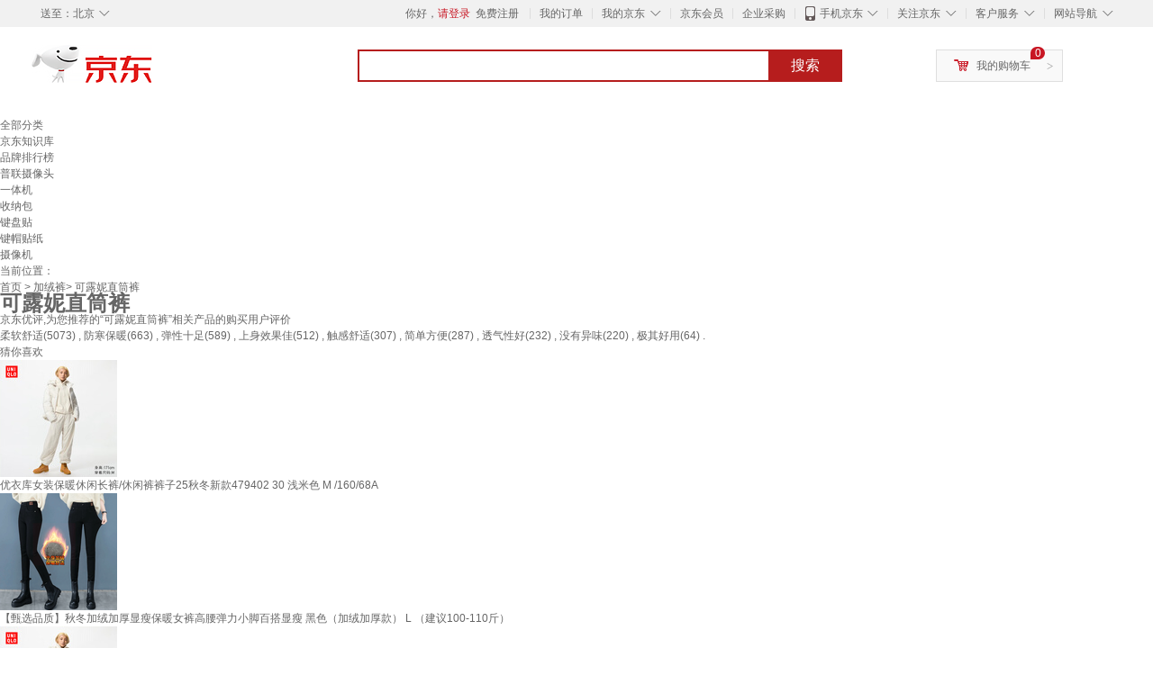

--- FILE ---
content_type: text/html;charset=UTF-8
request_url: https://yp.jd.com/131532146200bc772154.html
body_size: 18698
content:
<!DOCTYPE html>
<html lang="en">
<head>
<meta charset="UTF-8">
<title>【可露妮直筒裤】可露妮直筒裤哪款好？看实拍，买好货！- 京东优评</title>
<meta http-equiv="X-UA-Compatible" content="IE=edge, chrome=1">
<meta name="Keywords" content="可露妮直筒裤，可露妮直筒裤哪款好，可露妮直筒裤图片" />
<meta name="description" content="京东JD.COM为您提供专业的可露妮直筒裤哪款好的优评商品，从可露妮直筒裤价格、可露妮直筒裤品牌、图片、好评度等方面精选用户购买评价心得。京东优评，看实拍，买好货！" />
<meta name="mobile-agent" content="format=html5;url=//yp.m.jd.com/131532146200bc772154.html">
<meta name="applicable-device" content="pc">
<link rel="icon" href="//www.jd.com/favicon.ico" mce_href="//www.jd.com/favicon.ico" type="image/x-icon" />
<link rel="canonical" href="//yp.jd.com/131532146200bc772154.html"/>

    <link type="text/css" rel="stylesheet" href="//misc.360buyimg.com/jdf/1.0.0/unit/??ui-base/1.0.0/ui-base.css,shortcut/2.0.0/shortcut.css,global-header/1.0.0/global-header.css,myjd/2.0.0/myjd.css,nav/2.0.0/nav.css,shoppingcart/2.0.0/shoppingcart.css,global-footer/1.0.0/global-footer.css,service/1.0.0/service.css" />
    <link rel="stylesheet" href="//storage.jd.com/swm-stable/seo/pc/0.0.8/static/common/css/base_d4de097.css" />
<script type="text/javascript">window.pageConfig={compatible:!0,jdfVersion:"2.0.0"};</script>
<script type="text/javascript">var sUserAgent=navigator.userAgent.toLowerCase(),bIsIphoneOs="iphone os"==sUserAgent.match(/iphone os/i),bIsMidp="midp"==sUserAgent.match(/midp/i),bIsUc7="rv:1.2.3.4"==sUserAgent.match(/rv:1.2.3.4/i),bIsUc="ucweb"==sUserAgent.match(/ucweb/i),bIsAndroid="android"==sUserAgent.match(/android/i),bIsCE="windows ce"==sUserAgent.match(/windows ce/i),bIsWM="windows mobile"==sUserAgent.match(/windows mobile/i),currentUrl=window.location.href;if(bIsIphoneOs||bIsMidp||bIsUc7||bIsUc||bIsAndroid||bIsCE||bIsWM){var changeUrl="//yp.m.jd"+currentUrl.substring(currentUrl.indexOf(".com"));window.location.replace(changeUrl)}</script>
<script type="text/javascript">window.jdpts={},jdpts._st=(new Date).getTime();</script>




    <link rel="stylesheet" type="text/css" href="//storage.jd.com/swm-stable/seo/pc/0.0.8/static/components/banner/banner_3aa2d80.css" />
    <link rel="stylesheet" type="text/css" href="//storage.jd.com/swm-stable/seo/pc/0.0.8/static/components/targetGo/targetGo_f03a133.css" />
    <link rel="stylesheet" href="//storage.jd.com/swm-stable/seo/pc/0.0.8/widget/navitems/navitems_0281f90.css" />
    <link rel="stylesheet" href="//storage.jd.com/swm-stable/seo/pc/0.0.8/widget/breadcrumb/breadcrumb_8a5a4e9.css" />
    <link rel="stylesheet" href="//storage.jd.com/swm-stable/seo/pc/0.0.8/widget/adManage/adManage_442198c.css" />
    <link rel="stylesheet" href="//storage.jd.com/swm-stable/seo/pc/0.0.8/widget/recommend/recommend_cffe757.css" />
    <link rel="stylesheet" href="//storage.jd.com/swm-stable/seo/pc/0.0.8/widget/favourite/favourite_2361304.css" />
    <link rel="stylesheet" href="//storage.jd.com/swm-stable/seo/pc/0.0.8/widget/more/more_d584b78.css" />
    <link rel="stylesheet" href="//storage.jd.com/swm-stable/seo/pc/0.0.8/widget/moreKeywords/moreKeywords_3850427.css" />
</head>
<body>
<div id="shortcut-2014">
	<div class="w">
    	<ul class="fl">
    		<li class="dorpdown" id="ttbar-mycity"></li>
    	</ul>
    	<ul class="fr">
			<li class="fore1" id="ttbar-login">
				<a href="javascript:login();" class="link-login">你好，请登录</a>&nbsp;&nbsp;<a href="javascript:regist();" class="link-regist style-red">免费注册</a>
			</li>
			<li class="spacer"></li>
			<li class="fore2">
				<div class="dt">
					<a target="_blank" href="//order.jd.com/center/list.action">我的订单</a>
				</div>
			</li>
			<li class="spacer"></li>
			<li class="fore3 dorpdown" id="ttbar-myjd">
				<div class="dt cw-icon">
					<i class="ci-right"><s>◇</s></i>
					<a target="_blank" href="//home.jd.com/">我的京东</a>
				</div>
				<div class="dd dorpdown-layer"></div>
			</li>
			<li class="spacer"></li>
			<li class="fore4" id="ttbar-member">
				<div class="dt">
					<a target="_blank" href="//vip.jd.com/">京东会员</a>
				</div>
			</li>
			<li class="spacer"></li>
			<li class="fore5" id="ttbar-ent">
				<div class="dt">
					<a target="_blank" href="//b.jd.com/">企业采购</a>
				</div>
			</li>
			<li class="spacer"></li>
			<li class="fore6 dorpdown" id="ttbar-apps">
				<div class="dt cw-icon">
					<i class="ci-left"></i>
					<i class="ci-right"><s>◇</s></i>
					<a target="_blank" href="//app.jd.com/">手机京东</a>
				</div>
			</li>
			<li class="spacer"></li>
			<li class="fore7 dorpdown" id="ttbar-atte">
				<div class="dt cw-icon">
					<i class="ci-right"><s>◇</s></i>关注京东
				</div>	
			</li>
			<li class="spacer"></li>
			<li class="fore8 dorpdown" id="ttbar-serv">
				<div class="dt cw-icon">
					<i class="ci-right"><s>◇</s></i>客户服务
				</div>
				<div class="dd dorpdown-layer"></div>
			</li>
			<li class="spacer"></li>
			<li class="fore9 dorpdown" id="ttbar-navs">
				<div class="dt cw-icon">
					<i class="ci-right"><s>◇</s></i>网站导航
				</div>
				<div class="dd dorpdown-layer"></div>
			</li>
    	</ul>
		<span class="clr"></span>
    </div>
</div>
<div id="o-header-2013"><div id="header-2013" style="display:none;"></div></div>
<div class="w">
    <div id="logo-2014">
    	<a href="//www.jd.com/" class="logo">京东</a>
    </div>
    <div id="search-2014" >
		<ul id="shelper" class="hide"></ul>
		<div class="form">
			<input type="text" onkeydown="javascript:if(event.keyCode==13) search('key');" autocomplete="off" id="key" accesskey="s" class="text" />
			<button onclick="search('key');return false;" class="button cw-icon"><i></i>搜索</button>
		</div>
    </div>
    <div id="settleup-2014" class="dorpdown">
		<div class="cw-icon">
			<i class="ci-left"></i>
			<i class="ci-right">&gt;</i>
			<a target="_blank" href="//cart.jd.com/cart.action">我的购物车</a>
		</div>
		<div class="dorpdown-layer">
			<div class="spacer"></div>
			<div id="settleup-content">
				<span class="loading"></span>
			</div>
		</div>
	</div>
    <div id="hotwords-2014"></div>
    <span class="clr"></span>
</div>
<div id="navitems" class="clearfix">
    <ul>
                <li><a target="_blank" href="http://yp.jd.com/sitemap.html">全部分类</a></li>
                <li><a target="_blank" href="http://yp.jd.com/zhishi_sitemap.html">京东知识库</a></li>
                <li><a target="_blank" href="http://yp.jd.com/brand_sitemap.html">品牌排行榜</a></li>
                <li><a target="_blank" href="https://item.jd.com/product/BRV_ljFuuwc9r96pFV2kgQ.html">普联摄像头</a></li>
                <li><a target="_blank" href="https://club.jd.com/remarklist/pAikChMPn_f8isRvQn4s7g.html">一体机</a></li>
                <li><a target="_blank" href="https://club.jd.com/remarklist/we9HIKMISJ2Cg-xdGejsFA.html">收纳包</a></li>
                <li><a target="_blank" href="https://club.jd.com/remarklist/Lq4tUL9t6jVBzo6nQNq06g.html">键盘贴</a></li>
                <li><a target="_blank" href="https://club.jd.com/commentdetail/Lq4tUL9t6jVBzo6nQNq06g_2125c4d26da1353b362075d40ad970a6.html">键帽贴纸</a></li>
                <li><a target="_blank" href="https://item.jd.com/product/v3kTHPSRdQdPPqRtFxEOWQ.html">摄像机</a></li>
            </ul>
</div>
<div class="breadcrumb defineDiv">
    <dl class="brd">
        <dt>当前位置：</dt>
        <dd><a href="/">首页</a> &gt; <a href='//yp.jd.com/list/1315_1343_11987.html'>加绒裤</a>&gt; 可露妮直筒裤</dd>
    </dl>
</div>
<!--顶部banner通栏-->
<div class="banner-ad-width">
    <div class="banner-ad-top-wrap extra-margin">
    <a href="javascript:void(0);" class="ad-jump" target="_blank">
        <img src="" alt="" id="adTop" class="hide">
    </a>
</div>
</div>
<!--顶部banner通栏--><div class="defineDiv" id="recommend">
	<div class="defineDiv name">
		<h1 class="tag0">
			<span class="span1">
				<span class="span2">
					可露妮直筒裤
				</span>
			</span>
		</h1>
	</div>
	<p class="tag1">京东优评,为您推荐的“可露妮直筒裤”相关产品的购买用户评价</p>
	<p class="tag2">
				        柔软舒适(5073) ,
            		        防寒保暖(663) ,
            		        弹性十足(589) ,
            		        上身效果佳(512) ,
            		        触感舒适(307) ,
            		        简单方便(287) ,
            		        透气性好(232) ,
            		        没有异味(220) ,
            		        极其好用(64) .
            	    </p>
</div><input class="createDate" type="hidden" value="2026-01-09 08:45:03"/>
<div class="defineDiv clearfix" id="same">
    <input id="cate1" type="hidden" value="1315"/>
    <input id="cate2" type="hidden" value="1343"/>
    <input id="cate3" type="hidden" value="11987"/>
	<div class="guess">
        <div id="guess-top">
            <div>
                <p id="guess-label">
                    <i class="heart"></i>
                    <label>猜你喜欢</label>
                </p>
            </div>
        </div>
        <ul>
    		
            <li class="cps-wrap">
                <div class="goodsImg">
                    <a target="_blank" title="优衣库女装保暖休闲长裤/休闲裤裤子25秋冬新款479402 30 浅米色 M /160/68A" href="//item.jd.com/10031451375576.html">
                        <img src="//img12.360buyimg.com/n3/jfs/t1/375662/6/17651/45256/6943d25fFe6d31471/235778d4f0067b51.jpg" alt="优衣库女装保暖休闲长裤/休闲裤裤子25秋冬新款479402 30 浅米色 M /160/68A"/>
                    </a>
                </div>
                <div class="goodsTitle">
                    <a title="优衣库女装保暖休闲长裤/休闲裤裤子25秋冬新款479402 30 浅米色 M /160/68A" target="_blank" href="//item.jd.com/10031451375576.html">
                        <em>优衣库女装保暖休闲长裤/休闲裤裤子25秋冬新款479402 30 浅米色 M /160/68A</em>
                    </a>
                </div>
                                <div class="price goodsPrice" data-sid="10031451375576">
                    <strong></strong>
                </div>
                            </li>
            
            <li class="cps-wrap">
                <div class="goodsImg">
                    <a target="_blank" title="【甄选品质】秋冬加绒加厚显瘦保暖女裤高腰弹力小脚百搭显瘦 黑色（加绒加厚款） L （建议100-110斤）" href="//item.jd.com/10033347351814.html">
                        <img src="//img12.360buyimg.com/n3/jfs/t1/341331/39/9536/476152/69312a7fF28c36c25/a9fb413705ca8659.png" alt="【甄选品质】秋冬加绒加厚显瘦保暖女裤高腰弹力小脚百搭显瘦 黑色（加绒加厚款） L （建议100-110斤）"/>
                    </a>
                </div>
                <div class="goodsTitle">
                    <a title="【甄选品质】秋冬加绒加厚显瘦保暖女裤高腰弹力小脚百搭显瘦 黑色（加绒加厚款） L （建议100-110斤）" target="_blank" href="//item.jd.com/10033347351814.html">
                        <em>【甄选品质】秋冬加绒加厚显瘦保暖女裤高腰弹力小脚百搭显瘦 黑色（加绒加厚款） L （建议100-110斤）</em>
                    </a>
                </div>
                                <div class="price goodsPrice" data-sid="10033347351814">
                    <strong></strong>
                </div>
                            </li>
            
            <li class="cps-wrap">
                <div class="goodsImg">
                    <a target="_blank" title="优衣库女装保暖休闲长裤/休闲裤裤子25秋冬新款479402 30 浅米色 S /155/64A" href="//item.jd.com/10031451375576.html">
                        <img src="//img12.360buyimg.com/n3/jfs/t1/375662/6/17651/45256/6943d25fFe6d31471/235778d4f0067b51.jpg" alt="优衣库女装保暖休闲长裤/休闲裤裤子25秋冬新款479402 30 浅米色 S /155/64A"/>
                    </a>
                </div>
                <div class="goodsTitle">
                    <a title="优衣库女装保暖休闲长裤/休闲裤裤子25秋冬新款479402 30 浅米色 S /155/64A" target="_blank" href="//item.jd.com/10031451375576.html">
                        <em>优衣库女装保暖休闲长裤/休闲裤裤子25秋冬新款479402 30 浅米色 S /155/64A</em>
                    </a>
                </div>
                                <div class="price goodsPrice" data-sid="10031451375576">
                    <strong></strong>
                </div>
                            </li>
            
            <li class="cps-wrap">
                <div class="goodsImg">
                    <a target="_blank" title="【甄选品质】秋冬加绒加厚显瘦保暖女裤高腰弹力小脚百搭显瘦 黑色（加绒加厚款） XL （建议110-120斤）" href="//item.jd.com/10033347351814.html">
                        <img src="//img12.360buyimg.com/n3/jfs/t1/341331/39/9536/476152/69312a7fF28c36c25/a9fb413705ca8659.png" alt="【甄选品质】秋冬加绒加厚显瘦保暖女裤高腰弹力小脚百搭显瘦 黑色（加绒加厚款） XL （建议110-120斤）"/>
                    </a>
                </div>
                <div class="goodsTitle">
                    <a title="【甄选品质】秋冬加绒加厚显瘦保暖女裤高腰弹力小脚百搭显瘦 黑色（加绒加厚款） XL （建议110-120斤）" target="_blank" href="//item.jd.com/10033347351814.html">
                        <em>【甄选品质】秋冬加绒加厚显瘦保暖女裤高腰弹力小脚百搭显瘦 黑色（加绒加厚款） XL （建议110-120斤）</em>
                    </a>
                </div>
                                <div class="price goodsPrice" data-sid="10033347351814">
                    <strong></strong>
                </div>
                            </li>
            
            <li class="cps-wrap">
                <div class="goodsImg">
                    <a target="_blank" title="波司登（BOSIDENG）2025年新款男女情侣同款外穿加厚修身百搭经典羽绒裤B250445990DS 黑色8056 【趋势推荐】 M 165/70A 体重约110-120斤" href="//item.jd.com/10029523779899.html">
                        <img src="//img12.360buyimg.com/n3/jfs/t1/386307/9/1612/60238/695b8df7Fcbe9a2ae/0bcbda49d441448f.jpg" alt="波司登（BOSIDENG）2025年新款男女情侣同款外穿加厚修身百搭经典羽绒裤B250445990DS 黑色8056 【趋势推荐】 M 165/70A 体重约110-120斤"/>
                    </a>
                </div>
                <div class="goodsTitle">
                    <a title="波司登（BOSIDENG）2025年新款男女情侣同款外穿加厚修身百搭经典羽绒裤B250445990DS 黑色8056 【趋势推荐】 M 165/70A 体重约110-120斤" target="_blank" href="//item.jd.com/10029523779899.html">
                        <em>波司登（BOSIDENG）2025年新款男女情侣同款外穿加厚修身百搭经典羽绒裤B250445990DS 黑色8056 【趋势推荐】 M 165/70A 体重约110-120斤</em>
                    </a>
                </div>
                                <div class="price goodsPrice" data-sid="10029523779899">
                    <strong></strong>
                </div>
                            </li>
            
            <li class="cps-wrap">
                <div class="goodsImg">
                    <a target="_blank" title="优衣库女装直筒裤/内里摇粒绒保暖479695 09 黑色 M /160/68A" href="//item.jd.com/10031450757130.html">
                        <img src="//img12.360buyimg.com/n3/jfs/t1/375982/35/12249/30321/694575b6Fccb180fe/c17ee1327c542070.jpg" alt="优衣库女装直筒裤/内里摇粒绒保暖479695 09 黑色 M /160/68A"/>
                    </a>
                </div>
                <div class="goodsTitle">
                    <a title="优衣库女装直筒裤/内里摇粒绒保暖479695 09 黑色 M /160/68A" target="_blank" href="//item.jd.com/10031450757130.html">
                        <em>优衣库女装直筒裤/内里摇粒绒保暖479695 09 黑色 M /160/68A</em>
                    </a>
                </div>
                                <div class="price goodsPrice" data-sid="10031450757130">
                    <strong></strong>
                </div>
                            </li>
            
            <li class="cps-wrap">
                <div class="goodsImg">
                    <a target="_blank" title="优衣库女装保暖休闲长裤/休闲裤裤子25秋冬新款479402 09 黑色 M /160/68A" href="//item.jd.com/10031451375576.html">
                        <img src="//img12.360buyimg.com/n3/jfs/t1/376611/5/15578/33302/6943d25eF764e3711/9a2777693fed53db.jpg" alt="优衣库女装保暖休闲长裤/休闲裤裤子25秋冬新款479402 09 黑色 M /160/68A"/>
                    </a>
                </div>
                <div class="goodsTitle">
                    <a title="优衣库女装保暖休闲长裤/休闲裤裤子25秋冬新款479402 09 黑色 M /160/68A" target="_blank" href="//item.jd.com/10031451375576.html">
                        <em>优衣库女装保暖休闲长裤/休闲裤裤子25秋冬新款479402 09 黑色 M /160/68A</em>
                    </a>
                </div>
                                <div class="price goodsPrice" data-sid="10031451375576">
                    <strong></strong>
                </div>
                            </li>
            
            <li class="cps-wrap">
                <div class="goodsImg">
                    <a target="_blank" title="波司登（BOSIDENG）2025年新款男女情侣同款外穿加厚修身百搭经典羽绒裤B250445990DS 黑色8056 【趋势推荐】 L 170/74A 体重约120-130斤" href="//item.jd.com/10029523779899.html">
                        <img src="//img12.360buyimg.com/n3/jfs/t1/386307/9/1612/60238/695b8df7Fcbe9a2ae/0bcbda49d441448f.jpg" alt="波司登（BOSIDENG）2025年新款男女情侣同款外穿加厚修身百搭经典羽绒裤B250445990DS 黑色8056 【趋势推荐】 L 170/74A 体重约120-130斤"/>
                    </a>
                </div>
                <div class="goodsTitle">
                    <a title="波司登（BOSIDENG）2025年新款男女情侣同款外穿加厚修身百搭经典羽绒裤B250445990DS 黑色8056 【趋势推荐】 L 170/74A 体重约120-130斤" target="_blank" href="//item.jd.com/10029523779899.html">
                        <em>波司登（BOSIDENG）2025年新款男女情侣同款外穿加厚修身百搭经典羽绒裤B250445990DS 黑色8056 【趋势推荐】 L 170/74A 体重约120-130斤</em>
                    </a>
                </div>
                                <div class="price goodsPrice" data-sid="10029523779899">
                    <strong></strong>
                </div>
                            </li>
            
            <li class="cps-wrap">
                <div class="goodsImg">
                    <a target="_blank" title="优衣库女装保暖休闲长裤/休闲裤裤子25秋冬新款479402 57 深橄榄色 M /160/68A" href="//item.jd.com/10031451375576.html">
                        <img src="//img12.360buyimg.com/n3/jfs/t1/378385/19/8387/34590/6943d260F0ed25943/341832500e6a49cb.jpg" alt="优衣库女装保暖休闲长裤/休闲裤裤子25秋冬新款479402 57 深橄榄色 M /160/68A"/>
                    </a>
                </div>
                <div class="goodsTitle">
                    <a title="优衣库女装保暖休闲长裤/休闲裤裤子25秋冬新款479402 57 深橄榄色 M /160/68A" target="_blank" href="//item.jd.com/10031451375576.html">
                        <em>优衣库女装保暖休闲长裤/休闲裤裤子25秋冬新款479402 57 深橄榄色 M /160/68A</em>
                    </a>
                </div>
                                <div class="price goodsPrice" data-sid="10031451375576">
                    <strong></strong>
                </div>
                            </li>
            
            <li class="cps-wrap">
                <div class="goodsImg">
                    <a target="_blank" title="波司登25年羽绒裤女士冬季90绒加厚休闲百搭保暖舒适可外穿裤子" href="//item.jd.com/100272286636.html">
                        <img src="//img12.360buyimg.com/n3/jfs/t1/381920/2/13683/60580/695b91e6F587df0c5/f335d51d3354583c.jpg" alt="波司登25年羽绒裤女士冬季90绒加厚休闲百搭保暖舒适可外穿裤子"/>
                    </a>
                </div>
                <div class="goodsTitle">
                    <a title="波司登25年羽绒裤女士冬季90绒加厚休闲百搭保暖舒适可外穿裤子" target="_blank" href="//item.jd.com/100272286636.html">
                        <em>波司登25年羽绒裤女士冬季90绒加厚休闲百搭保暖舒适可外穿裤子</em>
                    </a>
                </div>
                                <div class="price goodsPrice goodsPriceLast" data-sid="100272286636">
                    <strong></strong>
                </div>
                            </li>
                    </ul>
	</div>
	<div class="topItem">
        <div class="lineItem">
            <div class="topTitle">
                <span class="spanFirst" style="color: #bc1d24;">优评TOP5&nbsp;&nbsp;</span><span class="spanSecond">精选好评商品,看实拍图,放心买好货!</span>
            </div>
        </div>
        <div class="top5 clearfix">
            <ul>
                                <li>
                    <div class="topGoods cps-wrap">
                        <div class="topGoodsImg">
                            <a  target="_blank" title="361°运动裤男士秋冬季加绒保暖休闲卫裤直筒跑步长裤子男652344708D-2" href="https://item.jd.com/100012721633.html">
                                <img src="//img12.360buyimg.com/n2/jfs/t1/378267/20/23369/73606/695f50c0Ff088d428/e102cabcccd2a754.jpg" alt="361°运动裤男士秋冬季加绒保暖休闲卫裤直筒跑步长裤子男652344708D-2"/>
                            </a>
                        </div>
                        <div class="topGoodsTitle">
                            <a  target="_blank" title="361°运动裤男士秋冬季加绒保暖休闲卫裤直筒跑步长裤子男652344708D-2" href="https://item.jd.com/100012721633.html">
                                <h2>361°运动裤男士秋冬季加绒保暖休闲卫裤直筒跑步长裤子男652344708D-2</h2>
                            </a>
                        </div>
                        <div class="price topGoodsPrice" data-sid="100012721633">
                            <span class="jdPrice">京东价&nbsp;:</span>
                            <strong></strong>
                            <!--<span class='jiang'>(降价通知)</span>-->
                        </div>
                        <div class="topGoodsInfo clearfix">
                            <dl id="promo_J_AD_100012721633">
                                <dt><span></span></dt>
                                <dd></dd>
                            </dl>
                        </div>
                    </div>
                                        <div class="evaluation">
                        <div class="circle">
                            <div>
                            <strong>98%</strong>
                            <label>好评度</label>
                            </div>
                        </div>
                                                <div class="evaluationItem">
                            <dl>
                                <dt>买家印象:</dt>
                                <dd>
                                                                        <span>柔软舒适(5073)</span>
                                                                        <span>防寒保暖(663)</span>
                                                                        <span>弹性十足(589)</span>
                                                                        <span>上身效果佳(512)</span>
                                                                        <span>触感舒适(307)</span>
                                                                        <span>简单方便(287)</span>
                                                                        <span>透气性好(232)</span>
                                                                    </dd>
                            </dl>
                            <div class="arrow">
                            </div>
                            <div class="arrowup">
                            </div>
                        </div>
                    </div>
                                        <div class="evaluationSlider">
                        <div class="slider">
                            <div class="leftArrow"  href="javascript:void(0)">
                                <a class="ui-switchable-prev" href="javascript:void(0)">
                                <img src="//storage.jd.com/swm-stable/seo/pc/0.0.8/static/common/img/left_c99ed65.png"/>
                                </a>
                            </div>
                            
                            <div class="sliderImg ui-switchable-panel-body">
                                <ul class="ui-switchable-panel-main">
                                                                                                                                                <li class="ui-switchable-panel">
                                                                                <div class="sliderImgItem">
                                            <img src="//img30.360buyimg.com/shaidan/s128x96_jfs/t1/379203/36/21579/143779/695876cfF83424015/00a94d588bcac79e.jpg" alt="361°运动裤男士秋冬季加绒保暖休闲卫裤直筒跑步长裤子男652344708D-2 实拍图" userContent="这款运动裤穿着非常舒适，面料柔软透气，剪裁合体显瘦，上身效果很好，做工精细，细节处理到位，性价比高，值得推荐。京东快递太给力了！" productColor="静谧灰（B款-直筒加绒）" userImageUrl="//storage.360buyimg.com/default.image/6a645f6465665f696d675f393836313831373632333134353936363836_sma.jpg"
                                             nickname="九分钟哈" creationTime="2026-01-03 09:54:24" class="ui-switchable-imgscroll-item" data-url="//img30.360buyimg.com/n0/s250x250_jfs/t1/379203/36/21579/143779/695876cfF83424015/00a94d588bcac79e.jpg" detailContent="//club.jd.com/repay/100012721633_T6NdP8R2j5otdRyCX6KcwX-A_1.html"/>
                                        </div>
                                    </li>
                                                                        <li class="ui-switchable-panel">
                                                                                <div class="sliderImgItem">
                                            <img src="//img30.360buyimg.com/shaidan/s128x96_jfs/t1/383485/7/13063/210013/695876cfFc4e7dad3/00a948b837643117.jpg" alt="361°运动裤男士秋冬季加绒保暖休闲卫裤直筒跑步长裤子男652344708D-2 实拍图" userContent="这款运动裤穿着非常舒适，面料柔软透气，剪裁合体显瘦，上身效果很好，做工精细，细节处理到位，性价比高，值得推荐。京东快递太给力了！" productColor="静谧灰（B款-直筒加绒）" userImageUrl="//storage.360buyimg.com/default.image/6a645f6465665f696d675f393836313831373632333134353936363836_sma.jpg"
                                             nickname="九分钟哈" creationTime="2026-01-03 09:54:24" class="ui-switchable-imgscroll-item" data-url="//img30.360buyimg.com/n0/s250x250_jfs/t1/383485/7/13063/210013/695876cfFc4e7dad3/00a948b837643117.jpg" detailContent="//club.jd.com/repay/100012721633_T6NdP8R2j5otdRyCX6KcwX-A_1.html"/>
                                        </div>
                                    </li>
                                                                                                                                                <li class="ui-switchable-panel">
                                                                                <div class="sliderImgItem">
                                            <img src="//img30.360buyimg.com/shaidan/s128x96_jfs/t1/384692/36/423/2569779/6951b4c8F56cd7a6c/00a9000c00a79027.jpg" alt="361°运动裤男士秋冬季加绒保暖休闲卫裤直筒跑步长裤子男652344708D-2 实拍图" userContent="裤子保暖效果不错，物流也很快。" productColor="静谧灰（B款-直筒加绒）" userImageUrl="//storage.360buyimg.com/default.image/6a645f6465665f696d675f393836323331373632333134353936333334_sma.jpg"
                                             nickname="lt1995lt1995" creationTime="2025-12-29 06:52:56" class="ui-switchable-imgscroll-item" data-url="//img30.360buyimg.com/n0/s250x250_jfs/t1/384692/36/423/2569779/6951b4c8F56cd7a6c/00a9000c00a79027.jpg" detailContent="//club.jd.com/repay/100012721633_T6NdPc51i54tdRyEXKeRx3yH_1.html"/>
                                        </div>
                                    </li>
                                                                                                                                                <li class="ui-switchable-panel">
                                                                                <div class="sliderImgItem">
                                            <img src="//img30.360buyimg.com/shaidan/s128x96_jfs/t1/382791/28/8815/3227006/694e6a91Fe8fc4ece/00a9c00000f2462c.jpg" alt="361°运动裤男士秋冬季加绒保暖休闲卫裤直筒跑步长裤子男652344708D-2 实拍图" userContent="361&deg;这条加绒运动裤太香了！秋冬穿保暖又舒服，直筒版型不挑腿型，日常出街或者运动都很合适～面料软软糯糯的，两侧口袋也很实用。性价比直接拉满，已经推荐给朋友啦，闭眼冲！" productColor="静谧灰（B款-直筒加绒）" userImageUrl="//storage.360buyimg.com/i.imageUpload/c9d9cdc531363834303330353838313735_sma.jpg"
                                             nickname="小***学" creationTime="2025-12-26 18:59:30" class="ui-switchable-imgscroll-item" data-url="//img30.360buyimg.com/n0/s250x250_jfs/t1/382791/28/8815/3227006/694e6a91Fe8fc4ece/00a9c00000f2462c.jpg" detailContent="//club.jd.com/repay/100012721633_T6NdPM91iJUtdRyFXK6byHuG_1.html"/>
                                        </div>
                                    </li>
                                                                        <li class="ui-switchable-panel">
                                                                                <div class="sliderImgItem">
                                            <img src="//img30.360buyimg.com/shaidan/s128x96_jfs/t1/382668/28/7457/3960841/694e6a91F9a2fc6fc/00a9c00000664e59.jpg" alt="361°运动裤男士秋冬季加绒保暖休闲卫裤直筒跑步长裤子男652344708D-2 实拍图" userContent="361&deg;这条加绒运动裤太香了！秋冬穿保暖又舒服，直筒版型不挑腿型，日常出街或者运动都很合适～面料软软糯糯的，两侧口袋也很实用。性价比直接拉满，已经推荐给朋友啦，闭眼冲！" productColor="静谧灰（B款-直筒加绒）" userImageUrl="//storage.360buyimg.com/i.imageUpload/c9d9cdc531363834303330353838313735_sma.jpg"
                                             nickname="小***学" creationTime="2025-12-26 18:59:30" class="ui-switchable-imgscroll-item" data-url="//img30.360buyimg.com/n0/s250x250_jfs/t1/382668/28/7457/3960841/694e6a91F9a2fc6fc/00a9c00000664e59.jpg" detailContent="//club.jd.com/repay/100012721633_T6NdPM91iJUtdRyFXK6byHuG_1.html"/>
                                        </div>
                                    </li>
                                                                                                                                                <li class="ui-switchable-panel">
                                                                                <div class="sliderImgItem">
                                            <img src="//img30.360buyimg.com/shaidan/s128x96_jfs/t1/380327/7/2649/4101545/693c183eF82ec43f2/00a99e0d8cf1349a.jpg" alt="361°运动裤男士秋冬季加绒保暖休闲卫裤直筒跑步长裤子男652344708D-2 实拍图" userContent="这款361&deg;运动裤真的太棒了！加绒内里柔软保暖，秋冬穿完全不怕冷。束脚设计利落有型，跑步运动超方便，日常搭配也帅气。面料舒服透气，弹性好不紧绷。做工细致，性价比超高，必须安利给朋友们！闭眼入！" productColor="静谧灰（B款-直筒加绒）" userImageUrl="//storage.360buyimg.com/i.imageUpload/3439303133363831332d31373833313131373036303334303037323436_sma.jpg"
                                             nickname="E***说" creationTime="2025-12-12 21:27:34" class="ui-switchable-imgscroll-item" data-url="//img30.360buyimg.com/n0/s250x250_jfs/t1/380327/7/2649/4101545/693c183eF82ec43f2/00a99e0d8cf1349a.jpg" detailContent="//club.jd.com/repay/100012721633_T6NdOMJ0iZ0tdR6OU6OcwX6I_1.html"/>
                                        </div>
                                    </li>
                                                                        <li class="ui-switchable-panel">
                                                                                <div class="sliderImgItem">
                                            <img src="//img30.360buyimg.com/shaidan/s128x96_jfs/t1/378464/7/3740/3095173/693c1844F72c205f8/00a9c000000a3032.jpg" alt="361°运动裤男士秋冬季加绒保暖休闲卫裤直筒跑步长裤子男652344708D-2 实拍图" userContent="这款361&deg;运动裤真的太棒了！加绒内里柔软保暖，秋冬穿完全不怕冷。束脚设计利落有型，跑步运动超方便，日常搭配也帅气。面料舒服透气，弹性好不紧绷。做工细致，性价比超高，必须安利给朋友们！闭眼入！" productColor="静谧灰（B款-直筒加绒）" userImageUrl="//storage.360buyimg.com/i.imageUpload/3439303133363831332d31373833313131373036303334303037323436_sma.jpg"
                                             nickname="E***说" creationTime="2025-12-12 21:27:34" class="ui-switchable-imgscroll-item" data-url="//img30.360buyimg.com/n0/s250x250_jfs/t1/378464/7/3740/3095173/693c1844F72c205f8/00a9c000000a3032.jpg" detailContent="//club.jd.com/repay/100012721633_T6NdOMJ0iZ0tdR6OU6OcwX6I_1.html"/>
                                        </div>
                                    </li>
                                                                        <li class="ui-switchable-panel">
                                                                                <div class="sliderImgItem">
                                            <img src="//img30.360buyimg.com/shaidan/s128x96_jfs/t1/378076/38/3102/3365557/693c1835F8bcd7005/00a9c00000e5fd71.jpg" alt="361°运动裤男士秋冬季加绒保暖休闲卫裤直筒跑步长裤子男652344708D-2 实拍图" userContent="这款361&deg;运动裤真的太棒了！加绒内里柔软保暖，秋冬穿完全不怕冷。束脚设计利落有型，跑步运动超方便，日常搭配也帅气。面料舒服透气，弹性好不紧绷。做工细致，性价比超高，必须安利给朋友们！闭眼入！" productColor="静谧灰（B款-直筒加绒）" userImageUrl="//storage.360buyimg.com/i.imageUpload/3439303133363831332d31373833313131373036303334303037323436_sma.jpg"
                                             nickname="E***说" creationTime="2025-12-12 21:27:34" class="ui-switchable-imgscroll-item" data-url="//img30.360buyimg.com/n0/s250x250_jfs/t1/378076/38/3102/3365557/693c1835F8bcd7005/00a9c00000e5fd71.jpg" detailContent="//club.jd.com/repay/100012721633_T6NdOMJ0iZ0tdR6OU6OcwX6I_1.html"/>
                                        </div>
                                    </li>
                                                                                                                                                <li class="ui-switchable-panel">
                                                                                <div class="sliderImgItem">
                                            <img src="//img30.360buyimg.com/shaidan/s128x96_jfs/t1/353306/24/22580/410345/692e34edF855c72c8/297ad00fbf039115.jpg" alt="361°运动裤男士秋冬季加绒保暖休闲卫裤直筒跑步长裤子男652344708D-2 实拍图" userContent="这款加绒运动裤穿着舒适。" productColor="静谧灰（B款-直筒加绒）" userImageUrl="//storage.360buyimg.com/default.image/6a645f6465665f696d675f393836323031373632333134353936313533_sma.jpg"
                                             nickname="i***0" creationTime="2025-12-02 08:38:05" class="ui-switchable-imgscroll-item" data-url="//img30.360buyimg.com/n0/s250x250_jfs/t1/353306/24/22580/410345/692e34edF855c72c8/297ad00fbf039115.jpg" detailContent="//club.jd.com/repay/100012721633_T6NdOMJziZUtdR6OWK-RxXuG_1.html"/>
                                        </div>
                                    </li>
                                                                                                        </ul>
                            </div>
                            
                            <div class="rightArrow"  href="javascript:void(0)">
                                <a class="ui-switchable-next" href="javascript:void(0)">
                                    <img src="//storage.jd.com/swm-stable/seo/pc/0.0.8/static/common/img/right_be5b2ac.png"/>
                                </a>
                            </div>
                        </div>
                        <div class="detail">
                            <div class="maxImg">
                                <div class="maxImgFig">
                                    <img src="" class="ui-switchable-imgscroll-img"/>
                                </div>
                                <div class="maxImgLeft">
                                    <div href="javascript:void(0)">
                                        <a class="ui-switchable-prev" href="javascript:void(0)">
                                            <img src="//storage.jd.com/swm-stable/seo/pc/0.0.8/static/common/img/maxImgLeft_ad1ede3.png"/>
                                        </a>
                                    </div>
                                </div>
                                <div class="maxImgRight">
                                    <div href="javascript:void(0)">
                                        <a class="ui-switchable-next" href="javascript:void(0)">
                                            <img src="//storage.jd.com/swm-stable/seo/pc/0.0.8/static/common/img/maxImgRight_88d6702.png"/>
                                        </a>
                                    </div>
                                </div>
                            </div>
                            <div class="user">
                                                                <div class="userContentTemp">
                                    <span>这款运动裤穿着非常舒适，面料柔软透气，剪裁合体显瘦，上身效果很好，做工精细，细节处理到位，性价比高，值得推荐。京东快递太给力了！</span>
                                </div>
                                                                <div class="userContentTemp">
                                    <span>裤子保暖效果不错，物流也很快。</span>
                                </div>
                                                                <div class="userContentTemp">
                                    <span>361&deg;这条加绒运动裤太香了！秋冬穿保暖又舒服，直筒版型不挑腿型，日常出街或者运动都很合适～面料软软糯糯的，两侧口袋也很实用。性价比直接拉满，已经推荐给朋友啦，闭眼冲！</span>
                                </div>
                                                                <div class="userContentTemp">
                                    <span>这款361&deg;运动裤真的太棒了！加绒内里柔软保暖，秋冬穿完全不怕冷。束脚设计利落有型，跑步运动超方便，日常搭配也帅气。面料舒服透气，弹性好不紧绷。做工细致，性价比超高，必须安利给朋友们！闭眼入！</span>
                                </div>
                                                                <div class="userContentTemp">
                                    <span>这款加绒运动裤穿着舒适。</span>
                                </div>
                                                                <div class="userContent">
                                </div>
                                <div class="userLine">
                                </div>
                                <div class="userInfo">
                                    <div class="productColor">
                                    </div>
                                    <div class="userImageUrl">
                                    </div>
                                    <div class="userLast">
                                    </div>
                                </div>
                            </div>
                        </div>
                    </div>
                    <div class="li1 topLabel">
                        <label>TOP&nbsp;1</label>
                    </div>
                </li>
                                <li>
                    <div class="topGoods cps-wrap">
                        <div class="topGoodsImg">
                            <a  target="_blank" title="361°运动裤男士秋冬季加绒保暖休闲卫裤直筒跑步长裤子男652344708D-4" href="https://item.jd.com/100026961825.html">
                                <img src="//img12.360buyimg.com/n2/jfs/t1/379807/16/23541/68524/695f50c5F0ab8506e/d1586dabc49e68f0.jpg" alt="361°运动裤男士秋冬季加绒保暖休闲卫裤直筒跑步长裤子男652344708D-4"/>
                            </a>
                        </div>
                        <div class="topGoodsTitle">
                            <a  target="_blank" title="361°运动裤男士秋冬季加绒保暖休闲卫裤直筒跑步长裤子男652344708D-4" href="https://item.jd.com/100026961825.html">
                                <h2>361°运动裤男士秋冬季加绒保暖休闲卫裤直筒跑步长裤子男652344708D-4</h2>
                            </a>
                        </div>
                        <div class="price topGoodsPrice" data-sid="100026961825">
                            <span class="jdPrice">京东价&nbsp;:</span>
                            <strong></strong>
                            <!--<span class='jiang'>(降价通知)</span>-->
                        </div>
                        <div class="topGoodsInfo clearfix">
                            <dl id="promo_J_AD_100026961825">
                                <dt><span></span></dt>
                                <dd></dd>
                            </dl>
                        </div>
                    </div>
                                        <div class="evaluation">
                        <div class="circle">
                            <div>
                            <strong>98%</strong>
                            <label>好评度</label>
                            </div>
                        </div>
                                                <div class="evaluationItem">
                            <dl>
                                <dt>买家印象:</dt>
                                <dd>
                                                                        <span>柔软舒适(5073)</span>
                                                                        <span>防寒保暖(663)</span>
                                                                        <span>弹性十足(589)</span>
                                                                        <span>上身效果佳(512)</span>
                                                                        <span>触感舒适(307)</span>
                                                                        <span>简单方便(287)</span>
                                                                        <span>透气性好(232)</span>
                                                                    </dd>
                            </dl>
                            <div class="arrow">
                            </div>
                            <div class="arrowup">
                            </div>
                        </div>
                    </div>
                                        <div class="evaluationSlider">
                        <div class="slider">
                            <div class="leftArrow"  href="javascript:void(0)">
                                <a class="ui-switchable-prev" href="javascript:void(0)">
                                <img src="//storage.jd.com/swm-stable/seo/pc/0.0.8/static/common/img/left_c99ed65.png"/>
                                </a>
                            </div>
                            
                            <div class="sliderImg ui-switchable-panel-body">
                                <ul class="ui-switchable-panel-main">
                                                                                                                                                <li class="ui-switchable-panel">
                                                                                <div class="sliderImgItem">
                                            <img src="//img30.360buyimg.com/shaidan/s128x96_jfs/t1/382555/38/17850/3142395/695d2d8aF06b2a110/00a9a30000a3e8a5.jpg" alt="361°运动裤男士秋冬季加绒保暖休闲卫裤直筒跑步长裤子男652344708D-4 实拍图" userContent="质量非常好，还会继续购买" productColor="深墨蓝（B款-直筒加绒）" userImageUrl="//storage.360buyimg.com/i.imageUpload/6a645f644f5a6264586b435877796931373439343030343939383634_sma.jpg"
                                             nickname="优***品" creationTime="2026-01-06 23:43:07" class="ui-switchable-imgscroll-item" data-url="//img30.360buyimg.com/n0/s250x250_jfs/t1/382555/38/17850/3142395/695d2d8aF06b2a110/00a9a30000a3e8a5.jpg" detailContent="//club.jd.com/repay/100026961825_T6NdP852i50tdRyDU6Obw3iG_1.html"/>
                                        </div>
                                    </li>
                                                                                                                                                <li class="ui-switchable-panel">
                                                                                <div class="sliderImgItem">
                                            <img src="//img30.360buyimg.com/shaidan/s128x96_jfs/t1/377958/15/18759/134376/695d1223F76411026/00a92d05002fbc57.jpg" alt="361°运动裤男士秋冬季加绒保暖休闲卫裤直筒跑步长裤子男652344708D-4 实拍图" userContent="品质一级棒，包装也不错，物流很快，而且价格合理，很实惠，很喜欢这个是真的好，材料和做工都特别精致，做工真的非常棒，我觉着我可以推荐给我朋友买" productColor="深墨蓝（B款-直筒加绒）" userImageUrl="//storage.360buyimg.com/default.image/6a645f6465665f696d675f393836323131373632333134353935323236_sma.jpg"
                                             nickname="jd_136213mqk" creationTime="2026-01-06 21:46:12" class="ui-switchable-imgscroll-item" data-url="//img30.360buyimg.com/n0/s250x250_jfs/t1/377958/15/18759/134376/695d1223F76411026/00a92d05002fbc57.jpg" detailContent="//club.jd.com/repay/100026961825_T6NdPc52j5gtdRyEWaadyHqD_1.html"/>
                                        </div>
                                    </li>
                                                                        <li class="ui-switchable-panel">
                                                                                <div class="sliderImgItem">
                                            <img src="//img30.360buyimg.com/shaidan/s128x96_jfs/t1/384942/34/6266/78288/695d1223F5392bce3/00a92d05006e484e.jpg" alt="361°运动裤男士秋冬季加绒保暖休闲卫裤直筒跑步长裤子男652344708D-4 实拍图" userContent="品质一级棒，包装也不错，物流很快，而且价格合理，很实惠，很喜欢这个是真的好，材料和做工都特别精致，做工真的非常棒，我觉着我可以推荐给我朋友买" productColor="深墨蓝（B款-直筒加绒）" userImageUrl="//storage.360buyimg.com/default.image/6a645f6465665f696d675f393836323131373632333134353935323236_sma.jpg"
                                             nickname="jd_136213mqk" creationTime="2026-01-06 21:46:12" class="ui-switchable-imgscroll-item" data-url="//img30.360buyimg.com/n0/s250x250_jfs/t1/384942/34/6266/78288/695d1223F5392bce3/00a92d05006e484e.jpg" detailContent="//club.jd.com/repay/100026961825_T6NdPc52j5gtdRyEWaadyHqD_1.html"/>
                                        </div>
                                    </li>
                                                                                                                                                <li class="ui-switchable-panel">
                                                                                <div class="sliderImgItem">
                                            <img src="//img30.360buyimg.com/shaidan/s128x96_jfs/t1/381274/32/17003/3693781/695c8e5dF0a2fb5af/00a9d80000897c12.jpg" alt="361°运动裤男士秋冬季加绒保暖休闲卫裤直筒跑步长裤子男652344708D-4 实拍图" userContent="京东自营商品物流速度就是快" productColor="深墨蓝（B款-直筒加绒）" userImageUrl="//storage.360buyimg.com/default.image/6a645f6465665f696d675f393836323231373632333134353936353430_sma.jpg"
                                             nickname="jd_150661yti" creationTime="2026-01-06 12:23:58" class="ui-switchable-imgscroll-item" data-url="//img30.360buyimg.com/n0/s250x250_jfs/t1/381274/32/17003/3693781/695c8e5dF0a2fb5af/00a9d80000897c12.jpg" detailContent="//club.jd.com/repay/100026961825_T6NdP852jpgtdRyAXaeYwn2A_1.html"/>
                                        </div>
                                    </li>
                                                                        <li class="ui-switchable-panel">
                                                                                <div class="sliderImgItem">
                                            <img src="//img30.360buyimg.com/shaidan/s128x96_jfs/t1/386093/26/1869/4158571/695c8e5cF6ef6b525/00a9d80000ce03c6.jpg" alt="361°运动裤男士秋冬季加绒保暖休闲卫裤直筒跑步长裤子男652344708D-4 实拍图" userContent="京东自营商品物流速度就是快" productColor="深墨蓝（B款-直筒加绒）" userImageUrl="//storage.360buyimg.com/default.image/6a645f6465665f696d675f393836323231373632333134353936353430_sma.jpg"
                                             nickname="jd_150661yti" creationTime="2026-01-06 12:23:58" class="ui-switchable-imgscroll-item" data-url="//img30.360buyimg.com/n0/s250x250_jfs/t1/386093/26/1869/4158571/695c8e5cF6ef6b525/00a9d80000ce03c6.jpg" detailContent="//club.jd.com/repay/100026961825_T6NdP852jpgtdRyAXaeYwn2A_1.html"/>
                                        </div>
                                    </li>
                                                                                                                                                <li class="ui-switchable-panel">
                                                                                <div class="sliderImgItem">
                                            <img src="//img30.360buyimg.com/shaidan/s128x96_jfs/t1/382665/30/14213/120245/695a59c2F1dc29fba/00a94b0855e63a57.jpg" alt="361°运动裤男士秋冬季加绒保暖休闲卫裤直筒跑步长裤子男652344708D-4 实拍图" userContent="已经买了五条了穿着很舒服" productColor="深墨蓝（B款-直筒加绒）" userImageUrl="//storage.360buyimg.com/i.imageUpload/6a645f3662393361646538653937373331373535353335343832303639_sma.jpg"
                                             nickname="风行小少_阳光x1027" creationTime="2026-01-04 20:14:59" class="ui-switchable-imgscroll-item" data-url="//img30.360buyimg.com/n0/s250x250_jfs/t1/382665/30/14213/120245/695a59c2F1dc29fba/00a94b0855e63a57.jpg" detailContent="//club.jd.com/repay/100026961825_T6NdP8B3j5stdRyCXa-cwnmB_1.html"/>
                                        </div>
                                    </li>
                                                                                                                                                <li class="ui-switchable-panel">
                                                                                <div class="sliderImgItem">
                                            <img src="//img30.360buyimg.com/shaidan/s128x96_jfs/t1/382056/40/16256/3258875/695a430fF80c32512/00a9000d80209317.jpg" alt="361°运动裤男士秋冬季加绒保暖休闲卫裤直筒跑步长裤子男652344708D-4 实拍图" userContent="发货速度很快非常感谢品质很好很好很好很好" productColor="深墨蓝（B款-直筒加绒）" userImageUrl="//storage.360buyimg.com/i.imageUpload/6a645f4449465173534177554c765631373632353633393634333731_sma.jpg"
                                             nickname="悦悦宝贝宝贝悦悦" creationTime="2026-01-04 18:38:08" class="ui-switchable-imgscroll-item" data-url="//img30.360buyimg.com/n0/s250x250_jfs/t1/382056/40/16256/3258875/695a430fF80c32512/00a9000d80209317.jpg" detailContent="//club.jd.com/repay/100026961825_T6NdP8F3ip8tdRyAXqaRwnuC_1.html"/>
                                        </div>
                                    </li>
                                                                                                        </ul>
                            </div>
                            
                            <div class="rightArrow"  href="javascript:void(0)">
                                <a class="ui-switchable-next" href="javascript:void(0)">
                                    <img src="//storage.jd.com/swm-stable/seo/pc/0.0.8/static/common/img/right_be5b2ac.png"/>
                                </a>
                            </div>
                        </div>
                        <div class="detail">
                            <div class="maxImg">
                                <div class="maxImgFig">
                                    <img src="" class="ui-switchable-imgscroll-img"/>
                                </div>
                                <div class="maxImgLeft">
                                    <div href="javascript:void(0)">
                                        <a class="ui-switchable-prev" href="javascript:void(0)">
                                            <img src="//storage.jd.com/swm-stable/seo/pc/0.0.8/static/common/img/maxImgLeft_ad1ede3.png"/>
                                        </a>
                                    </div>
                                </div>
                                <div class="maxImgRight">
                                    <div href="javascript:void(0)">
                                        <a class="ui-switchable-next" href="javascript:void(0)">
                                            <img src="//storage.jd.com/swm-stable/seo/pc/0.0.8/static/common/img/maxImgRight_88d6702.png"/>
                                        </a>
                                    </div>
                                </div>
                            </div>
                            <div class="user">
                                                                <div class="userContentTemp">
                                    <span>质量非常好，还会继续购买</span>
                                </div>
                                                                <div class="userContentTemp">
                                    <span>品质一级棒，包装也不错，物流很快，而且价格合理，很实惠，很喜欢这个是真的好，材料和做工都特别精致，做工真的非常棒，我觉着我可以推荐给我朋友买</span>
                                </div>
                                                                <div class="userContentTemp">
                                    <span>京东自营商品物流速度就是快</span>
                                </div>
                                                                <div class="userContentTemp">
                                    <span>已经买了五条了穿着很舒服</span>
                                </div>
                                                                <div class="userContentTemp">
                                    <span>发货速度很快非常感谢品质很好很好很好很好</span>
                                </div>
                                                                <div class="userContent">
                                </div>
                                <div class="userLine">
                                </div>
                                <div class="userInfo">
                                    <div class="productColor">
                                    </div>
                                    <div class="userImageUrl">
                                    </div>
                                    <div class="userLast">
                                    </div>
                                </div>
                            </div>
                        </div>
                    </div>
                    <div class="li2 topLabel">
                        <label>TOP&nbsp;2</label>
                    </div>
                </li>
                                <li>
                    <div class="topGoods cps-wrap">
                        <div class="topGoodsImg">
                            <a  target="_blank" title="361°运动裤男士秋冬季加绒保暖休闲卫裤直筒跑步长裤子男652344708D-5" href="https://item.jd.com/100026961839.html">
                                <img src="//img12.360buyimg.com/n2/jfs/t1/385682/7/5769/57672/695f50c0F913f27a2/d9bc33987ada49d2.jpg" alt="361°运动裤男士秋冬季加绒保暖休闲卫裤直筒跑步长裤子男652344708D-5"/>
                            </a>
                        </div>
                        <div class="topGoodsTitle">
                            <a  target="_blank" title="361°运动裤男士秋冬季加绒保暖休闲卫裤直筒跑步长裤子男652344708D-5" href="https://item.jd.com/100026961839.html">
                                <h2>361°运动裤男士秋冬季加绒保暖休闲卫裤直筒跑步长裤子男652344708D-5</h2>
                            </a>
                        </div>
                        <div class="price topGoodsPrice" data-sid="100026961839">
                            <span class="jdPrice">京东价&nbsp;:</span>
                            <strong></strong>
                            <!--<span class='jiang'>(降价通知)</span>-->
                        </div>
                        <div class="topGoodsInfo clearfix">
                            <dl id="promo_J_AD_100026961839">
                                <dt><span></span></dt>
                                <dd></dd>
                            </dl>
                        </div>
                    </div>
                                        <div class="evaluation">
                        <div class="circle">
                            <div>
                            <strong>98%</strong>
                            <label>好评度</label>
                            </div>
                        </div>
                                                <div class="evaluationItem">
                            <dl>
                                <dt>买家印象:</dt>
                                <dd>
                                                                        <span>柔软舒适(5073)</span>
                                                                        <span>防寒保暖(663)</span>
                                                                        <span>弹性十足(589)</span>
                                                                        <span>上身效果佳(512)</span>
                                                                        <span>触感舒适(307)</span>
                                                                        <span>简单方便(287)</span>
                                                                        <span>透气性好(232)</span>
                                                                    </dd>
                            </dl>
                            <div class="arrow">
                            </div>
                            <div class="arrowup">
                            </div>
                        </div>
                    </div>
                                        <div class="evaluationSlider">
                        <div class="slider">
                            <div class="leftArrow"  href="javascript:void(0)">
                                <a class="ui-switchable-prev" href="javascript:void(0)">
                                <img src="//storage.jd.com/swm-stable/seo/pc/0.0.8/static/common/img/left_c99ed65.png"/>
                                </a>
                            </div>
                            
                            <div class="sliderImg ui-switchable-panel-body">
                                <ul class="ui-switchable-panel-main">
                                                                                                                                                <li class="ui-switchable-panel">
                                                                                <div class="sliderImgItem">
                                            <img src="//img30.360buyimg.com/shaidan/s128x96_jfs/t1/382192/30/16455/186823/695bac16Fd4bce8e0/00a9438780031415.jpg" alt="361°运动裤男士秋冬季加绒保暖休闲卫裤直筒跑步长裤子男652344708D-5 实拍图" userContent="运动方便，透气性好，保暖" productColor="超级黑（B款-直筒加绒）" userImageUrl="//storage.360buyimg.com/default.image/6a645f6465665f696d675f393836323331373632333134353936333334_sma.jpg"
                                             nickname="jd_158900wyey" creationTime="2026-01-05 20:18:30" class="ui-switchable-imgscroll-item" data-url="//img30.360buyimg.com/n0/s250x250_jfs/t1/382192/30/16455/186823/695bac16Fd4bce8e0/00a9438780031415.jpg" detailContent="//club.jd.com/repay/100026961839_T6NdOMV3jZ0tdR-DU6WYxH2I_1.html"/>
                                        </div>
                                    </li>
                                                                                                                                                <li class="ui-switchable-panel">
                                                                                <div class="sliderImgItem">
                                            <img src="//img30.360buyimg.com/shaidan/s128x96_jfs/t1/382842/28/15011/65832/695b92e4F46dd5a17/00a94d889c6f2fe2.jpg" alt="361°运动裤男士秋冬季加绒保暖休闲卫裤直筒跑步长裤子男652344708D-5 实拍图" userContent="说直筒裤但是有点小裤脚，感觉不是直，腿粗的人穿不了" productColor="超级黑（B款-直筒加绒）" userImageUrl="//storage.360buyimg.com/default.image/6a645f6465665f696d675f393836323331373632333134353936333334_sma.jpg"
                                             nickname="诗语小宝宝" creationTime="2026-01-05 18:31:02" class="ui-switchable-imgscroll-item" data-url="//img30.360buyimg.com/n0/s250x250_jfs/t1/382842/28/15011/65832/695b92e4F46dd5a17/00a94d889c6f2fe2.jpg" detailContent="//club.jd.com/repay/100026961839_T6NdP8dzi5ktdR-OW6ebxXuH_1.html"/>
                                        </div>
                                    </li>
                                                                        <li class="ui-switchable-panel">
                                                                                <div class="sliderImgItem">
                                            <img src="//img30.360buyimg.com/shaidan/s128x96_jfs/t1/382397/8/17058/66106/695b92e5F13ca6672/00a94d889c29c8fb.jpg" alt="361°运动裤男士秋冬季加绒保暖休闲卫裤直筒跑步长裤子男652344708D-5 实拍图" userContent="说直筒裤但是有点小裤脚，感觉不是直，腿粗的人穿不了" productColor="超级黑（B款-直筒加绒）" userImageUrl="//storage.360buyimg.com/default.image/6a645f6465665f696d675f393836323331373632333134353936333334_sma.jpg"
                                             nickname="诗语小宝宝" creationTime="2026-01-05 18:31:02" class="ui-switchable-imgscroll-item" data-url="//img30.360buyimg.com/n0/s250x250_jfs/t1/382397/8/17058/66106/695b92e5F13ca6672/00a94d889c29c8fb.jpg" detailContent="//club.jd.com/repay/100026961839_T6NdP8dzi5ktdR-OW6ebxXuH_1.html"/>
                                        </div>
                                    </li>
                                                                        <li class="ui-switchable-panel">
                                                                                <div class="sliderImgItem">
                                            <img src="//img30.360buyimg.com/shaidan/s128x96_jfs/t1/381234/22/14580/76016/695b92e5F97081c37/00a94d889c650416.jpg" alt="361°运动裤男士秋冬季加绒保暖休闲卫裤直筒跑步长裤子男652344708D-5 实拍图" userContent="说直筒裤但是有点小裤脚，感觉不是直，腿粗的人穿不了" productColor="超级黑（B款-直筒加绒）" userImageUrl="//storage.360buyimg.com/default.image/6a645f6465665f696d675f393836323331373632333134353936333334_sma.jpg"
                                             nickname="诗语小宝宝" creationTime="2026-01-05 18:31:02" class="ui-switchable-imgscroll-item" data-url="//img30.360buyimg.com/n0/s250x250_jfs/t1/381234/22/14580/76016/695b92e5F97081c37/00a94d889c650416.jpg" detailContent="//club.jd.com/repay/100026961839_T6NdP8dzi5ktdR-OW6ebxXuH_1.html"/>
                                        </div>
                                    </li>
                                                                        <li class="ui-switchable-panel">
                                                                                <div class="sliderImgItem">
                                            <img src="//img30.360buyimg.com/shaidan/s128x96_jfs/t1/384154/19/8353/85511/695b92e4F5f3f8003/00a94d889c76b57b.jpg" alt="361°运动裤男士秋冬季加绒保暖休闲卫裤直筒跑步长裤子男652344708D-5 实拍图" userContent="说直筒裤但是有点小裤脚，感觉不是直，腿粗的人穿不了" productColor="超级黑（B款-直筒加绒）" userImageUrl="//storage.360buyimg.com/default.image/6a645f6465665f696d675f393836323331373632333134353936333334_sma.jpg"
                                             nickname="诗语小宝宝" creationTime="2026-01-05 18:31:02" class="ui-switchable-imgscroll-item" data-url="//img30.360buyimg.com/n0/s250x250_jfs/t1/384154/19/8353/85511/695b92e4F5f3f8003/00a94d889c76b57b.jpg" detailContent="//club.jd.com/repay/100026961839_T6NdP8dzi5ktdR-OW6ebxXuH_1.html"/>
                                        </div>
                                    </li>
                                                                                                                                                <li class="ui-switchable-panel">
                                                                                <div class="sliderImgItem">
                                            <img src="//img30.360buyimg.com/shaidan/s128x96_jfs/t1/385546/18/2126/2520044/695a6669F87a2d76e/00a9000000c02f73.jpg" alt="361°运动裤男士秋冬季加绒保暖休闲卫裤直筒跑步长裤子男652344708D-5 实拍图" userContent="快递速度非常的快，材质也还行，各种舒适。" productColor="超级黑（B款-直筒加绒）" userImageUrl="//storage.360buyimg.com/default.image/6a645f6465665f696d675f393836323331373632333134353936333334_sma.jpg"
                                             nickname="jd_nZQJprYntJOh" creationTime="2026-01-04 21:08:57" class="ui-switchable-imgscroll-item" data-url="//img30.360buyimg.com/n0/s250x250_jfs/t1/385546/18/2126/2520044/695a6669F87a2d76e/00a9000000c02f73.jpg" detailContent="//club.jd.com/repay/100026961839_T6NdP8F1jZ4tdRyCWqOdxnaI_1.html"/>
                                        </div>
                                    </li>
                                                                                                                                                <li class="ui-switchable-panel">
                                                                                <div class="sliderImgItem">
                                            <img src="//img30.360buyimg.com/shaidan/s128x96_jfs/t1/386453/23/172/2143466/695a459bFa7383cd9/00a9000c006c646e.jpg" alt="361°运动裤男士秋冬季加绒保暖休闲卫裤直筒跑步长裤子男652344708D-5 实拍图" userContent="东西非常不错，快递也非常的快，值得购买，下次还会再来嗯语音频的，就这样吧，还挺好的，东西还不错嗯东西非常不错，快递也非常的快，值得购买，下次还会再来嗯语音频的，就这样吧，还挺好的，东西还不错嗯" productColor="超级黑（B款-直筒加绒）" userImageUrl="//storage.360buyimg.com/i.imageUpload/6a645f3633646630346630366436383631363538363734353832373834_sma.jpg"
                                             nickname="丨丨丨莫SCO0oooo" creationTime="2026-01-04 18:49:00" class="ui-switchable-imgscroll-item" data-url="//img30.360buyimg.com/n0/s250x250_jfs/t1/386453/23/172/2143466/695a459bFa7383cd9/00a9000c006c646e.jpg" detailContent="//club.jd.com/repay/100026961839_T6NdPcd1gJ0tdR-EX6OQxXuE_1.html"/>
                                        </div>
                                    </li>
                                                                        <li class="ui-switchable-panel">
                                                                                <div class="sliderImgItem">
                                            <img src="//img30.360buyimg.com/shaidan/s128x96_jfs/t1/384822/15/5651/2149096/695a459aF8d10c39f/00a9000c00a03a22.jpg" alt="361°运动裤男士秋冬季加绒保暖休闲卫裤直筒跑步长裤子男652344708D-5 实拍图" userContent="东西非常不错，快递也非常的快，值得购买，下次还会再来嗯语音频的，就这样吧，还挺好的，东西还不错嗯东西非常不错，快递也非常的快，值得购买，下次还会再来嗯语音频的，就这样吧，还挺好的，东西还不错嗯" productColor="超级黑（B款-直筒加绒）" userImageUrl="//storage.360buyimg.com/i.imageUpload/6a645f3633646630346630366436383631363538363734353832373834_sma.jpg"
                                             nickname="丨丨丨莫SCO0oooo" creationTime="2026-01-04 18:49:00" class="ui-switchable-imgscroll-item" data-url="//img30.360buyimg.com/n0/s250x250_jfs/t1/384822/15/5651/2149096/695a459aF8d10c39f/00a9000c00a03a22.jpg" detailContent="//club.jd.com/repay/100026961839_T6NdPcd1gJ0tdR-EX6OQxXuE_1.html"/>
                                        </div>
                                    </li>
                                                                                                                                                <li class="ui-switchable-panel">
                                                                                <div class="sliderImgItem">
                                            <img src="//img30.360buyimg.com/shaidan/s128x96_jfs/t1/380144/25/17956/2915077/695a2716F12153af9/00a9c000003568f7.jpg" alt="361°运动裤男士秋冬季加绒保暖休闲卫裤直筒跑步长裤子男652344708D-5 实拍图" userContent="第三次买了，价格很实惠，裤型是直筒的，显廋不紧身，里面的加绒非常暖和而且透气，南方的冬天穿足够了，现在很喜欢购买国产运动品牌的衣服和鞋子，性价比高。" productColor="超级黑（B款-直筒加绒）" userImageUrl="//storage.360buyimg.com/default.image/6a645f6465665f696d675f393836323331373632333134353936333334_sma.jpg"
                                             nickname="jd_152057gec" creationTime="2026-01-04 16:38:47" class="ui-switchable-imgscroll-item" data-url="//img30.360buyimg.com/n0/s250x250_jfs/t1/380144/25/17956/2915077/695a2716F12153af9/00a9c000003568f7.jpg" detailContent="//club.jd.com/repay/100026961839_T6NdP8B0jJ8tdR-OU6GQw36E_1.html"/>
                                        </div>
                                    </li>
                                                                        <li class="ui-switchable-panel">
                                                                                <div class="sliderImgItem">
                                            <img src="//img30.360buyimg.com/shaidan/s128x96_jfs/t1/380182/36/19029/2178565/695a2715F1fefb159/00a9c000000baffa.jpg" alt="361°运动裤男士秋冬季加绒保暖休闲卫裤直筒跑步长裤子男652344708D-5 实拍图" userContent="第三次买了，价格很实惠，裤型是直筒的，显廋不紧身，里面的加绒非常暖和而且透气，南方的冬天穿足够了，现在很喜欢购买国产运动品牌的衣服和鞋子，性价比高。" productColor="超级黑（B款-直筒加绒）" userImageUrl="//storage.360buyimg.com/default.image/6a645f6465665f696d675f393836323331373632333134353936333334_sma.jpg"
                                             nickname="jd_152057gec" creationTime="2026-01-04 16:38:47" class="ui-switchable-imgscroll-item" data-url="//img30.360buyimg.com/n0/s250x250_jfs/t1/380182/36/19029/2178565/695a2715F1fefb159/00a9c000000baffa.jpg" detailContent="//club.jd.com/repay/100026961839_T6NdP8B0jJ8tdR-OU6GQw36E_1.html"/>
                                        </div>
                                    </li>
                                                                                                        </ul>
                            </div>
                            
                            <div class="rightArrow"  href="javascript:void(0)">
                                <a class="ui-switchable-next" href="javascript:void(0)">
                                    <img src="//storage.jd.com/swm-stable/seo/pc/0.0.8/static/common/img/right_be5b2ac.png"/>
                                </a>
                            </div>
                        </div>
                        <div class="detail">
                            <div class="maxImg">
                                <div class="maxImgFig">
                                    <img src="" class="ui-switchable-imgscroll-img"/>
                                </div>
                                <div class="maxImgLeft">
                                    <div href="javascript:void(0)">
                                        <a class="ui-switchable-prev" href="javascript:void(0)">
                                            <img src="//storage.jd.com/swm-stable/seo/pc/0.0.8/static/common/img/maxImgLeft_ad1ede3.png"/>
                                        </a>
                                    </div>
                                </div>
                                <div class="maxImgRight">
                                    <div href="javascript:void(0)">
                                        <a class="ui-switchable-next" href="javascript:void(0)">
                                            <img src="//storage.jd.com/swm-stable/seo/pc/0.0.8/static/common/img/maxImgRight_88d6702.png"/>
                                        </a>
                                    </div>
                                </div>
                            </div>
                            <div class="user">
                                                                <div class="userContentTemp">
                                    <span>运动方便，透气性好，保暖</span>
                                </div>
                                                                <div class="userContentTemp">
                                    <span>说直筒裤但是有点小裤脚，感觉不是直，腿粗的人穿不了</span>
                                </div>
                                                                <div class="userContentTemp">
                                    <span>快递速度非常的快，材质也还行，各种舒适。</span>
                                </div>
                                                                <div class="userContentTemp">
                                    <span>东西非常不错，快递也非常的快，值得购买，下次还会再来嗯语音频的，就这样吧，还挺好的，东西还不错嗯东西非常不错，快递也非常的快，值得购买，下次还会再来嗯语音频的，就这样吧，还挺好的，东西还不错嗯</span>
                                </div>
                                                                <div class="userContentTemp">
                                    <span>第三次买了，价格很实惠，裤型是直筒的，显廋不紧身，里面的加绒非常暖和而且透气，南方的冬天穿足够了，现在很喜欢购买国产运动品牌的衣服和鞋子，性价比高。</span>
                                </div>
                                                                <div class="userContent">
                                </div>
                                <div class="userLine">
                                </div>
                                <div class="userInfo">
                                    <div class="productColor">
                                    </div>
                                    <div class="userImageUrl">
                                    </div>
                                    <div class="userLast">
                                    </div>
                                </div>
                            </div>
                        </div>
                    </div>
                    <div class="li3 topLabel">
                        <label>TOP&nbsp;3</label>
                    </div>
                </li>
                                <li>
                    <div class="topGoods cps-wrap">
                        <div class="topGoodsImg">
                            <a  target="_blank" title="361°运动裤男士秋冬季休闲卫裤直筒跑步宽松针织长裤子男652334711D-5" href="https://item.jd.com/100026961803.html">
                                <img src="//img12.360buyimg.com/n2/jfs/t1/386335/40/3701/44339/695f50c1F8e9ccc95/56e4558753d3a8bc.jpg" alt="361°运动裤男士秋冬季休闲卫裤直筒跑步宽松针织长裤子男652334711D-5"/>
                            </a>
                        </div>
                        <div class="topGoodsTitle">
                            <a  target="_blank" title="361°运动裤男士秋冬季休闲卫裤直筒跑步宽松针织长裤子男652334711D-5" href="https://item.jd.com/100026961803.html">
                                <h2>361°运动裤男士秋冬季休闲卫裤直筒跑步宽松针织长裤子男652334711D-5</h2>
                            </a>
                        </div>
                        <div class="price topGoodsPrice" data-sid="100026961803">
                            <span class="jdPrice">京东价&nbsp;:</span>
                            <strong></strong>
                            <!--<span class='jiang'>(降价通知)</span>-->
                        </div>
                        <div class="topGoodsInfo clearfix">
                            <dl id="promo_J_AD_100026961803">
                                <dt><span></span></dt>
                                <dd></dd>
                            </dl>
                        </div>
                    </div>
                                        <div class="evaluation">
                        <div class="circle">
                            <div>
                            <strong>98%</strong>
                            <label>好评度</label>
                            </div>
                        </div>
                                                <div class="evaluationItem">
                            <dl>
                                <dt>买家印象:</dt>
                                <dd>
                                                                        <span>柔软舒适(5073)</span>
                                                                        <span>防寒保暖(663)</span>
                                                                        <span>弹性十足(589)</span>
                                                                        <span>上身效果佳(512)</span>
                                                                        <span>触感舒适(307)</span>
                                                                        <span>简单方便(287)</span>
                                                                        <span>透气性好(232)</span>
                                                                    </dd>
                            </dl>
                            <div class="arrow">
                            </div>
                            <div class="arrowup">
                            </div>
                        </div>
                    </div>
                                        <div class="evaluationSlider">
                        <div class="slider">
                            <div class="leftArrow"  href="javascript:void(0)">
                                <a class="ui-switchable-prev" href="javascript:void(0)">
                                <img src="//storage.jd.com/swm-stable/seo/pc/0.0.8/static/common/img/left_c99ed65.png"/>
                                </a>
                            </div>
                            
                            <div class="sliderImg ui-switchable-panel-body">
                                <ul class="ui-switchable-panel-main">
                                                                                                                                                <li class="ui-switchable-panel">
                                                                                <div class="sliderImgItem">
                                            <img src="//img30.360buyimg.com/shaidan/s128x96_jfs/t1/380394/28/14131/594751/69509cebF66b51b51/00a94385a0eb8a04.jpg" alt="361°运动裤男士秋冬季休闲卫裤直筒跑步宽松针织长裤子男652334711D-5 实拍图" userContent="看似质量非常好，针线活工整，长短合身" productColor="超级黑（B款-直筒）" userImageUrl="//storage.360buyimg.com/default.image/6a645f6465665f696d675f393836323131373632333134353935323236_sma.jpg"
                                             nickname="j***c" creationTime="2025-12-28 10:58:52" class="ui-switchable-imgscroll-item" data-url="//img30.360buyimg.com/n0/s250x250_jfs/t1/380394/28/14131/594751/69509cebF66b51b51/00a94385a0eb8a04.jpg" detailContent="//club.jd.com/repay/100026961803_T6NdP8d3jZQtdRyCWqORyXiD_1.html"/>
                                        </div>
                                    </li>
                                                                        <li class="ui-switchable-panel">
                                                                                <div class="sliderImgItem">
                                            <img src="//img30.360buyimg.com/shaidan/s128x96_jfs/t1/379025/8/16103/452828/69509cebFe6dafe02/00a94385a0577b42.jpg" alt="361°运动裤男士秋冬季休闲卫裤直筒跑步宽松针织长裤子男652334711D-5 实拍图" userContent="看似质量非常好，针线活工整，长短合身" productColor="超级黑（B款-直筒）" userImageUrl="//storage.360buyimg.com/default.image/6a645f6465665f696d675f393836323131373632333134353935323236_sma.jpg"
                                             nickname="j***c" creationTime="2025-12-28 10:58:52" class="ui-switchable-imgscroll-item" data-url="//img30.360buyimg.com/n0/s250x250_jfs/t1/379025/8/16103/452828/69509cebFe6dafe02/00a94385a0577b42.jpg" detailContent="//club.jd.com/repay/100026961803_T6NdP8d3jZQtdRyCWqORyXiD_1.html"/>
                                        </div>
                                    </li>
                                                                                                                                                <li class="ui-switchable-panel">
                                                                                <div class="sliderImgItem">
                                            <img src="//img30.360buyimg.com/shaidan/s128x96_jfs/t1/376962/20/21236/594751/69509c76Fdab1e58d/00a94385a0778464.jpg" alt="361°运动裤男士秋冬季休闲卫裤直筒跑步宽松针织长裤子男652334711D-5 实拍图" userContent="看起来质量很好，厚薄刚刚好，摸起来手感柔软" productColor="超级黑（B款-直筒）" userImageUrl="//storage.360buyimg.com/default.image/6a645f6465665f696d675f393836323131373632333134353935323236_sma.jpg"
                                             nickname="j***c" creationTime="2025-12-28 10:56:55" class="ui-switchable-imgscroll-item" data-url="//img30.360buyimg.com/n0/s250x250_jfs/t1/376962/20/21236/594751/69509c76Fdab1e58d/00a94385a0778464.jpg" detailContent="//club.jd.com/repay/100026961803_T6NdP8d0jpUtdR-BWaSdxHeD_1.html"/>
                                        </div>
                                    </li>
                                                                        <li class="ui-switchable-panel">
                                                                                <div class="sliderImgItem">
                                            <img src="//img30.360buyimg.com/shaidan/s128x96_jfs/t1/380259/11/12021/495577/69509c76Fe2e851bf/00a94385a046e060.jpg" alt="361°运动裤男士秋冬季休闲卫裤直筒跑步宽松针织长裤子男652334711D-5 实拍图" userContent="看起来质量很好，厚薄刚刚好，摸起来手感柔软" productColor="超级黑（B款-直筒）" userImageUrl="//storage.360buyimg.com/default.image/6a645f6465665f696d675f393836323131373632333134353935323236_sma.jpg"
                                             nickname="j***c" creationTime="2025-12-28 10:56:55" class="ui-switchable-imgscroll-item" data-url="//img30.360buyimg.com/n0/s250x250_jfs/t1/380259/11/12021/495577/69509c76Fe2e851bf/00a94385a046e060.jpg" detailContent="//club.jd.com/repay/100026961803_T6NdP8d0jpUtdR-BWaSdxHeD_1.html"/>
                                        </div>
                                    </li>
                                                                                                                                                <li class="ui-switchable-panel">
                                                                                <div class="sliderImgItem">
                                            <img src="//img30.360buyimg.com/shaidan/s128x96_jfs/t1/378028/26/5382/3032635/693e7315F13bcd87c/00a9c000002e1b08.jpg" alt="361°运动裤男士秋冬季休闲卫裤直筒跑步宽松针织长裤子男652334711D-5 实拍图" userContent="质量还可以，尺码合适，隔风效果很好，适合日常运动或者通勤，价格实惠，性价比超高。发货很快，下单没多久就收到了，不错不错！" productColor="超级黑（B款-直筒）" userImageUrl="//storage.360buyimg.com/i.imageUpload/6a645f3565613430396661663530313831373637343838393939303132_sma.jpg"
                                             nickname="拉着星星流浪" creationTime="2025-12-14 16:19:34" class="ui-switchable-imgscroll-item" data-url="//img30.360buyimg.com/n0/s250x250_jfs/t1/378028/26/5382/3032635/693e7315F13bcd87c/00a9c000002e1b08.jpg" detailContent="//club.jd.com/repay/100026961803_T6NdOsJ3gZUtdR-PX6WQwnqE_1.html"/>
                                        </div>
                                    </li>
                                                                        <li class="ui-switchable-panel">
                                                                                <div class="sliderImgItem">
                                            <img src="//img30.360buyimg.com/shaidan/s128x96_jfs/t1/378470/19/5324/2890709/693e7314F1aa0ba93/00a9c00000929ad6.jpg" alt="361°运动裤男士秋冬季休闲卫裤直筒跑步宽松针织长裤子男652334711D-5 实拍图" userContent="质量还可以，尺码合适，隔风效果很好，适合日常运动或者通勤，价格实惠，性价比超高。发货很快，下单没多久就收到了，不错不错！" productColor="超级黑（B款-直筒）" userImageUrl="//storage.360buyimg.com/i.imageUpload/6a645f3565613430396661663530313831373637343838393939303132_sma.jpg"
                                             nickname="拉着星星流浪" creationTime="2025-12-14 16:19:34" class="ui-switchable-imgscroll-item" data-url="//img30.360buyimg.com/n0/s250x250_jfs/t1/378470/19/5324/2890709/693e7314F1aa0ba93/00a9c00000929ad6.jpg" detailContent="//club.jd.com/repay/100026961803_T6NdOsJ3gZUtdR-PX6WQwnqE_1.html"/>
                                        </div>
                                    </li>
                                                                                                                                                <li class="ui-switchable-panel">
                                                                                <div class="sliderImgItem">
                                            <img src="//img30.360buyimg.com/shaidan/s128x96_jfs/t1/379633/39/3491/71364/693c1e9fFb9172bf4/00a94386a74fbdd5.jpg" alt="361°运动裤男士秋冬季休闲卫裤直筒跑步宽松针织长裤子男652334711D-5 实拍图" userContent="宽松休闲，穿着非常合适" productColor="超级黑（B款-直筒）" userImageUrl="//storage.360buyimg.com/default.image/6a645f6465665f696d675f393836323231373632333134353936353430_sma.jpg"
                                             nickname="c***e" creationTime="2025-12-12 21:54:40" class="ui-switchable-imgscroll-item" data-url="//img30.360buyimg.com/n0/s250x250_jfs/t1/379633/39/3491/71364/693c1e9fFb9172bf4/00a94386a74fbdd5.jpg" detailContent="//club.jd.com/repay/100026961803_T6NdPcV3gJUtdRyGUqORxn6J_1.html"/>
                                        </div>
                                    </li>
                                                                                                                                                <li class="ui-switchable-panel">
                                                                                <div class="sliderImgItem">
                                            <img src="//img30.360buyimg.com/shaidan/s128x96_jfs/t1/373744/8/4659/277800/69350f0bF6300f902/22a03e5143c8f2bd.jpg" alt="361°运动裤男士秋冬季休闲卫裤直筒跑步宽松针织长裤子男652334711D-5 实拍图" userContent="我买的是361&deg;的这款针织运动裤，感觉很适合日常穿。版型是宽松的直筒款，穿着活动很自在，对身材没什么限制，是一款值得推荐的家居衣服" productColor="超级黑（B款-直筒）" userImageUrl="//storage.360buyimg.com/i.imageUpload/6a645f3437653065303164643461613731353439383730343839303030_sma.jpg"
                                             nickname="宴宴宴傲" creationTime="2025-12-07 13:22:20" class="ui-switchable-imgscroll-item" data-url="//img30.360buyimg.com/n0/s250x250_jfs/t1/373744/8/4659/277800/69350f0bF6300f902/22a03e5143c8f2bd.jpg" detailContent="//club.jd.com/repay/100026961803_T6NdOcZziZstdR6AXqaaw3-F_1.html"/>
                                        </div>
                                    </li>
                                                                        <li class="ui-switchable-panel">
                                                                                <div class="sliderImgItem">
                                            <img src="//img30.360buyimg.com/shaidan/s128x96_jfs/t1/374444/24/4178/100535/69350f0bFb39b9da2/2f83f50135d46872.jpg" alt="361°运动裤男士秋冬季休闲卫裤直筒跑步宽松针织长裤子男652334711D-5 实拍图" userContent="我买的是361&deg;的这款针织运动裤，感觉很适合日常穿。版型是宽松的直筒款，穿着活动很自在，对身材没什么限制，是一款值得推荐的家居衣服" productColor="超级黑（B款-直筒）" userImageUrl="//storage.360buyimg.com/i.imageUpload/6a645f3437653065303164643461613731353439383730343839303030_sma.jpg"
                                             nickname="宴宴宴傲" creationTime="2025-12-07 13:22:20" class="ui-switchable-imgscroll-item" data-url="//img30.360buyimg.com/n0/s250x250_jfs/t1/374444/24/4178/100535/69350f0bFb39b9da2/2f83f50135d46872.jpg" detailContent="//club.jd.com/repay/100026961803_T6NdOcZziZstdR6AXqaaw3-F_1.html"/>
                                        </div>
                                    </li>
                                                                                                        </ul>
                            </div>
                            
                            <div class="rightArrow"  href="javascript:void(0)">
                                <a class="ui-switchable-next" href="javascript:void(0)">
                                    <img src="//storage.jd.com/swm-stable/seo/pc/0.0.8/static/common/img/right_be5b2ac.png"/>
                                </a>
                            </div>
                        </div>
                        <div class="detail">
                            <div class="maxImg">
                                <div class="maxImgFig">
                                    <img src="" class="ui-switchable-imgscroll-img"/>
                                </div>
                                <div class="maxImgLeft">
                                    <div href="javascript:void(0)">
                                        <a class="ui-switchable-prev" href="javascript:void(0)">
                                            <img src="//storage.jd.com/swm-stable/seo/pc/0.0.8/static/common/img/maxImgLeft_ad1ede3.png"/>
                                        </a>
                                    </div>
                                </div>
                                <div class="maxImgRight">
                                    <div href="javascript:void(0)">
                                        <a class="ui-switchable-next" href="javascript:void(0)">
                                            <img src="//storage.jd.com/swm-stable/seo/pc/0.0.8/static/common/img/maxImgRight_88d6702.png"/>
                                        </a>
                                    </div>
                                </div>
                            </div>
                            <div class="user">
                                                                <div class="userContentTemp">
                                    <span>看似质量非常好，针线活工整，长短合身</span>
                                </div>
                                                                <div class="userContentTemp">
                                    <span>看起来质量很好，厚薄刚刚好，摸起来手感柔软</span>
                                </div>
                                                                <div class="userContentTemp">
                                    <span>质量还可以，尺码合适，隔风效果很好，适合日常运动或者通勤，价格实惠，性价比超高。发货很快，下单没多久就收到了，不错不错！</span>
                                </div>
                                                                <div class="userContentTemp">
                                    <span>宽松休闲，穿着非常合适</span>
                                </div>
                                                                <div class="userContentTemp">
                                    <span>我买的是361&deg;的这款针织运动裤，感觉很适合日常穿。版型是宽松的直筒款，穿着活动很自在，对身材没什么限制，是一款值得推荐的家居衣服</span>
                                </div>
                                                                <div class="userContent">
                                </div>
                                <div class="userLine">
                                </div>
                                <div class="userInfo">
                                    <div class="productColor">
                                    </div>
                                    <div class="userImageUrl">
                                    </div>
                                    <div class="userLast">
                                    </div>
                                </div>
                            </div>
                        </div>
                    </div>
                    <div class="li4 topLabel">
                        <label>TOP&nbsp;4</label>
                    </div>
                </li>
                                <li>
                    <div class="topGoods cps-wrap">
                        <div class="topGoodsImg">
                            <a  target="_blank" title="安踏男裤运动裤男士秋冬季款休闲加绒保暖束脚篮球卫裤跑步健身长裤子 -1基础黑【常规直筒裤】 L (175) 适合120-140斤" href="https://item.jd.com/10410231222.html">
                                <img src="//img12.360buyimg.com/n2/jfs/t1/298183/9/25203/261250/68818726F12c030f9/9ab441d8d1a4f101.jpg" alt="安踏男裤运动裤男士秋冬季款休闲加绒保暖束脚篮球卫裤跑步健身长裤子 -1基础黑【常规直筒裤】 L (175) 适合120-140斤"/>
                            </a>
                        </div>
                        <div class="topGoodsTitle">
                            <a  target="_blank" title="安踏男裤运动裤男士秋冬季款休闲加绒保暖束脚篮球卫裤跑步健身长裤子 -1基础黑【常规直筒裤】 L (175) 适合120-140斤" href="https://item.jd.com/10410231222.html">
                                <h2>安踏男裤运动裤男士秋冬季款休闲加绒保暖束脚篮球卫裤跑步健身长裤子 -1基础黑【常规直筒裤】 L (175) 适合120-140斤</h2>
                            </a>
                        </div>
                        <div class="price topGoodsPrice" data-sid="10410231222">
                            <span class="jdPrice">京东价&nbsp;:</span>
                            <strong></strong>
                            <!--<span class='jiang'>(降价通知)</span>-->
                        </div>
                        <div class="topGoodsInfo clearfix">
                            <dl id="promo_J_AD_10410231222">
                                <dt><span></span></dt>
                                <dd></dd>
                            </dl>
                        </div>
                    </div>
                                        <div class="evaluation">
                        <div class="circle">
                            <div>
                            <strong>95%</strong>
                            <label>好评度</label>
                            </div>
                        </div>
                                                <div class="evaluationItem">
                            <dl>
                                <dt>买家印象:</dt>
                                <dd>
                                                                        <span>柔软舒适(3385)</span>
                                                                        <span>上身效果佳(244)</span>
                                                                        <span>没有异味(220)</span>
                                                                        <span>透气性好(185)</span>
                                                                        <span>触感舒适(151)</span>
                                                                        <span>弹性十足(137)</span>
                                                                        <span>极其好用(64)</span>
                                                                    </dd>
                            </dl>
                            <div class="arrow">
                            </div>
                            <div class="arrowup">
                            </div>
                        </div>
                    </div>
                                        <div class="evaluationSlider">
                        <div class="slider">
                            <div class="leftArrow"  href="javascript:void(0)">
                                <a class="ui-switchable-prev" href="javascript:void(0)">
                                <img src="//storage.jd.com/swm-stable/seo/pc/0.0.8/static/common/img/left_c99ed65.png"/>
                                </a>
                            </div>
                            
                            <div class="sliderImg ui-switchable-panel-body">
                                <ul class="ui-switchable-panel-main">
                                                                                                                                                <li class="ui-switchable-panel">
                                                                                <div class="sliderImgItem">
                                            <img src="//img30.360buyimg.com/shaidan/s128x96_jfs/t1/378122/25/15523/273370/6950f0eaFb230077b/00a94387803e4479.jpg" alt="安踏男裤运动裤男士秋冬季款休闲加绒保暖束脚篮球卫裤跑步健身长裤子 -1基础黑【常规直筒裤】 L (175) 适合120-140斤 实拍图" userContent="可以。一直信赖这个产品。很喜欢。先试穿试穿" productColor="-1基础黑【常规直筒裤】" userImageUrl="//storage.360buyimg.com/i.imageUpload/6a645f3635313134636136643639373831363339313833313734353733_sma.jpg"
                                             nickname="WY19920515BJ" creationTime="2025-12-28 16:57:15" class="ui-switchable-imgscroll-item" data-url="//img30.360buyimg.com/n0/s250x250_jfs/t1/378122/25/15523/273370/6950f0eaFb230077b/00a94387803e4479.jpg" detailContent="//club.jd.com/repay/10410231222_T6NdPMF1gZ4tdR-DXq-ayHeG_1.html"/>
                                        </div>
                                    </li>
                                                                        <li class="ui-switchable-panel">
                                                                                <div class="sliderImgItem">
                                            <img src="//img30.360buyimg.com/shaidan/s128x96_jfs/t1/375459/3/24620/277260/6950f0eaF2fbd190b/00a9438780be4bbd.jpg" alt="安踏男裤运动裤男士秋冬季款休闲加绒保暖束脚篮球卫裤跑步健身长裤子 -1基础黑【常规直筒裤】 L (175) 适合120-140斤 实拍图" userContent="可以。一直信赖这个产品。很喜欢。先试穿试穿" productColor="-1基础黑【常规直筒裤】" userImageUrl="//storage.360buyimg.com/i.imageUpload/6a645f3635313134636136643639373831363339313833313734353733_sma.jpg"
                                             nickname="WY19920515BJ" creationTime="2025-12-28 16:57:15" class="ui-switchable-imgscroll-item" data-url="//img30.360buyimg.com/n0/s250x250_jfs/t1/375459/3/24620/277260/6950f0eaF2fbd190b/00a9438780be4bbd.jpg" detailContent="//club.jd.com/repay/10410231222_T6NdPMF1gZ4tdR-DXq-ayHeG_1.html"/>
                                        </div>
                                    </li>
                                                                                                                                                <li class="ui-switchable-panel">
                                                                                <div class="sliderImgItem">
                                            <img src="//img30.360buyimg.com/shaidan/s128x96_jfs/t1/241627/5/36687/59053/68f374c4F00f2dff1/2c0f199e3bbfb3e5.jpg" alt="安踏男裤运动裤男士秋冬季款休闲加绒保暖束脚篮球卫裤跑步健身长裤子 -1基础黑【常规直筒裤】 L (175) 适合120-140斤 实拍图" userContent="性价比超高，一直信赖这个品牌，大品牌值得信赖。强烈推荐！" productColor="-1基础黑【秋季针织直筒裤】" userImageUrl="//storage.360buyimg.com/default.image/6a645f6465665f696d675f393836323331373632333134353936333334_sma.jpg"
                                             nickname="3***x" creationTime="2025-10-18 19:06:45" class="ui-switchable-imgscroll-item" data-url="//img30.360buyimg.com/n0/s250x250_jfs/t1/241627/5/36687/59053/68f374c4F00f2dff1/2c0f199e3bbfb3e5.jpg" detailContent="//club.jd.com/repay/10410231222_9379a67b0a3662c3932acd5aa26635b2_1.html"/>
                                        </div>
                                    </li>
                                                                        <li class="ui-switchable-panel">
                                                                                <div class="sliderImgItem">
                                            <img src="//img30.360buyimg.com/shaidan/s128x96_jfs/t1/339294/26/21190/57860/68f374c3F85998fe1/fc1b3639421ea49a.jpg" alt="安踏男裤运动裤男士秋冬季款休闲加绒保暖束脚篮球卫裤跑步健身长裤子 -1基础黑【常规直筒裤】 L (175) 适合120-140斤 实拍图" userContent="性价比超高，一直信赖这个品牌，大品牌值得信赖。强烈推荐！" productColor="-1基础黑【秋季针织直筒裤】" userImageUrl="//storage.360buyimg.com/default.image/6a645f6465665f696d675f393836323331373632333134353936333334_sma.jpg"
                                             nickname="3***x" creationTime="2025-10-18 19:06:45" class="ui-switchable-imgscroll-item" data-url="//img30.360buyimg.com/n0/s250x250_jfs/t1/339294/26/21190/57860/68f374c3F85998fe1/fc1b3639421ea49a.jpg" detailContent="//club.jd.com/repay/10410231222_9379a67b0a3662c3932acd5aa26635b2_1.html"/>
                                        </div>
                                    </li>
                                                                                                                                                <li class="ui-switchable-panel">
                                                                                <div class="sliderImgItem">
                                            <img src="//img30.360buyimg.com/shaidan/s128x96_jfs/t1/235785/21/30032/183055/6758aa2fF4a0b503f/2f8495ac0b57cfc3.jpg" alt="安踏男裤运动裤男士秋冬季款休闲加绒保暖束脚篮球卫裤跑步健身长裤子 -1基础黑【常规直筒裤】 L (175) 适合120-140斤 实拍图" userContent="此用户未填写评价内容" productColor="-1基础黑【针织直筒裤】" userImageUrl="//storage.360buyimg.com/default.image/6a645f6465665f696d675f393836313831373632333134353936363836_sma.jpg"
                                             nickname="6***4" creationTime="2024-12-11 04:53:04" class="ui-switchable-imgscroll-item" data-url="//img30.360buyimg.com/n0/s250x250_jfs/t1/235785/21/30032/183055/6758aa2fF4a0b503f/2f8495ac0b57cfc3.jpg" detailContent="//club.jd.com/repay/10410231222_90e4bf215cb8245be810fe1a6be93c39_1.html"/>
                                        </div>
                                    </li>
                                                                        <li class="ui-switchable-panel">
                                                                                <div class="sliderImgItem">
                                            <img src="//img30.360buyimg.com/shaidan/s128x96_jfs/t1/149057/2/46033/150819/6758aa2eFf5dea444/7ee746e21e0d8e40.jpg" alt="安踏男裤运动裤男士秋冬季款休闲加绒保暖束脚篮球卫裤跑步健身长裤子 -1基础黑【常规直筒裤】 L (175) 适合120-140斤 实拍图" userContent="此用户未填写评价内容" productColor="-1基础黑【针织直筒裤】" userImageUrl="//storage.360buyimg.com/default.image/6a645f6465665f696d675f393836313831373632333134353936363836_sma.jpg"
                                             nickname="6***4" creationTime="2024-12-11 04:53:04" class="ui-switchable-imgscroll-item" data-url="//img30.360buyimg.com/n0/s250x250_jfs/t1/149057/2/46033/150819/6758aa2eFf5dea444/7ee746e21e0d8e40.jpg" detailContent="//club.jd.com/repay/10410231222_90e4bf215cb8245be810fe1a6be93c39_1.html"/>
                                        </div>
                                    </li>
                                                                                                                                                <li class="ui-switchable-panel">
                                                                                <div class="sliderImgItem">
                                            <img src="//img30.360buyimg.com/shaidan/s128x96_jfs/t1/206746/7/51581/96959/6755b199Fd3617dc0/d063d36cf71524d8.jpg" alt="安踏男裤运动裤男士秋冬季款休闲加绒保暖束脚篮球卫裤跑步健身长裤子 -1基础黑【常规直筒裤】 L (175) 适合120-140斤 实拍图" userContent="单次买，价格变化不大。。。。。东西不错，便宜实惠，性价比高。单次买，价格变化不大。。。。。东西不错，便宜实惠，性价比高。单次买，价格变化不大。。。。。东西不错，便宜实惠，性价比高。" productColor="-1基础黑【针织直筒裤】" userImageUrl="//storage.360buyimg.com/i.imageUpload/6461776e736b796b696e6731333933323537313736323630_sma.jpg"
                                             nickname="D***g" creationTime="2024-12-08 22:47:53" class="ui-switchable-imgscroll-item" data-url="//img30.360buyimg.com/n0/s250x250_jfs/t1/206746/7/51581/96959/6755b199Fd3617dc0/d063d36cf71524d8.jpg" detailContent="//club.jd.com/repay/10410231222_d774e5330c581d54dc3a3b199e3b8584_1.html"/>
                                        </div>
                                    </li>
                                                                        <li class="ui-switchable-panel">
                                                                                <div class="sliderImgItem">
                                            <img src="//img30.360buyimg.com/shaidan/s128x96_jfs/t1/239333/3/24495/154309/6755b199F02e7cc7b/3b1521db15224905.jpg" alt="安踏男裤运动裤男士秋冬季款休闲加绒保暖束脚篮球卫裤跑步健身长裤子 -1基础黑【常规直筒裤】 L (175) 适合120-140斤 实拍图" userContent="单次买，价格变化不大。。。。。东西不错，便宜实惠，性价比高。单次买，价格变化不大。。。。。东西不错，便宜实惠，性价比高。单次买，价格变化不大。。。。。东西不错，便宜实惠，性价比高。" productColor="-1基础黑【针织直筒裤】" userImageUrl="//storage.360buyimg.com/i.imageUpload/6461776e736b796b696e6731333933323537313736323630_sma.jpg"
                                             nickname="D***g" creationTime="2024-12-08 22:47:53" class="ui-switchable-imgscroll-item" data-url="//img30.360buyimg.com/n0/s250x250_jfs/t1/239333/3/24495/154309/6755b199F02e7cc7b/3b1521db15224905.jpg" detailContent="//club.jd.com/repay/10410231222_d774e5330c581d54dc3a3b199e3b8584_1.html"/>
                                        </div>
                                    </li>
                                                                                                                                                <li class="ui-switchable-panel">
                                                                                <div class="sliderImgItem">
                                            <img src="//img30.360buyimg.com/shaidan/s128x96_jfs/t1/135176/18/47638/409186/67186e13Fdbb2d38e/898b00f0aece6610.jpg" alt="安踏男裤运动裤男士秋冬季款休闲加绒保暖束脚篮球卫裤跑步健身长裤子 -1基础黑【常规直筒裤】 L (175) 适合120-140斤 实拍图" userContent="裤子面料柔软舒适，尺码标准，松紧性可以，颜色跟实物相符，客服服务态度也好。" productColor="-1基础黑【针织直筒裤】" userImageUrl="//storage.360buyimg.com/default.image/6a645f6465665f696d675f393836323331373632333134353936333334_sma.jpg"
                                             nickname="j***6" creationTime="2024-10-23 11:31:32" class="ui-switchable-imgscroll-item" data-url="//img30.360buyimg.com/n0/s250x250_jfs/t1/135176/18/47638/409186/67186e13Fdbb2d38e/898b00f0aece6610.jpg" detailContent="//club.jd.com/repay/10410231222_9d54c9b79d9aa5d3e5771211cbfc908e_1.html"/>
                                        </div>
                                    </li>
                                                                        <li class="ui-switchable-panel">
                                                                                <div class="sliderImgItem">
                                            <img src="//img30.360buyimg.com/shaidan/s128x96_jfs/t1/100663/37/52721/3407666/67186e12Fd0319271/773b717568164b72.jpg" alt="安踏男裤运动裤男士秋冬季款休闲加绒保暖束脚篮球卫裤跑步健身长裤子 -1基础黑【常规直筒裤】 L (175) 适合120-140斤 实拍图" userContent="裤子面料柔软舒适，尺码标准，松紧性可以，颜色跟实物相符，客服服务态度也好。" productColor="-1基础黑【针织直筒裤】" userImageUrl="//storage.360buyimg.com/default.image/6a645f6465665f696d675f393836323331373632333134353936333334_sma.jpg"
                                             nickname="j***6" creationTime="2024-10-23 11:31:32" class="ui-switchable-imgscroll-item" data-url="//img30.360buyimg.com/n0/s250x250_jfs/t1/100663/37/52721/3407666/67186e12Fd0319271/773b717568164b72.jpg" detailContent="//club.jd.com/repay/10410231222_9d54c9b79d9aa5d3e5771211cbfc908e_1.html"/>
                                        </div>
                                    </li>
                                                                                                        </ul>
                            </div>
                            
                            <div class="rightArrow"  href="javascript:void(0)">
                                <a class="ui-switchable-next" href="javascript:void(0)">
                                    <img src="//storage.jd.com/swm-stable/seo/pc/0.0.8/static/common/img/right_be5b2ac.png"/>
                                </a>
                            </div>
                        </div>
                        <div class="detail">
                            <div class="maxImg">
                                <div class="maxImgFig">
                                    <img src="" class="ui-switchable-imgscroll-img"/>
                                </div>
                                <div class="maxImgLeft">
                                    <div href="javascript:void(0)">
                                        <a class="ui-switchable-prev" href="javascript:void(0)">
                                            <img src="//storage.jd.com/swm-stable/seo/pc/0.0.8/static/common/img/maxImgLeft_ad1ede3.png"/>
                                        </a>
                                    </div>
                                </div>
                                <div class="maxImgRight">
                                    <div href="javascript:void(0)">
                                        <a class="ui-switchable-next" href="javascript:void(0)">
                                            <img src="//storage.jd.com/swm-stable/seo/pc/0.0.8/static/common/img/maxImgRight_88d6702.png"/>
                                        </a>
                                    </div>
                                </div>
                            </div>
                            <div class="user">
                                                                <div class="userContentTemp">
                                    <span>可以。一直信赖这个产品。很喜欢。先试穿试穿</span>
                                </div>
                                                                <div class="userContentTemp">
                                    <span>性价比超高，一直信赖这个品牌，大品牌值得信赖。强烈推荐！</span>
                                </div>
                                                                <div class="userContentTemp">
                                    <span>此用户未填写评价内容</span>
                                </div>
                                                                <div class="userContentTemp">
                                    <span>单次买，价格变化不大。。。。。东西不错，便宜实惠，性价比高。单次买，价格变化不大。。。。。东西不错，便宜实惠，性价比高。单次买，价格变化不大。。。。。东西不错，便宜实惠，性价比高。</span>
                                </div>
                                                                <div class="userContentTemp">
                                    <span>裤子面料柔软舒适，尺码标准，松紧性可以，颜色跟实物相符，客服服务态度也好。</span>
                                </div>
                                                                <div class="userContent">
                                </div>
                                <div class="userLine">
                                </div>
                                <div class="userInfo">
                                    <div class="productColor">
                                    </div>
                                    <div class="userImageUrl">
                                    </div>
                                    <div class="userLast">
                                    </div>
                                </div>
                            </div>
                        </div>
                    </div>
                    <div class="li5 topLabel">
                        <label>TOP&nbsp;5</label>
                    </div>
                </li>
                            </ul>
        </div>
	</div>
</div><div id="more" class="defineDiv">
		<div class="moreTitle defineDiv">
		<div class="defineDiv">
			<span>更多可露妮直筒裤供您挑选</span>
		</div>
	</div>
		<div class="moreItem">
		<ul class="clearfix">
												<li>
				<div class="item cps-wrap">
					<div class="itemImg">
						<a  target="_blank" title="361°运动裤男士秋冬季加绒保暖休闲卫裤直筒跑步长裤子男652344708D-4" href="https://item.jd.com/100026961823.html">
	                        <img alt="361°运动裤男士秋冬季加绒保暖休闲卫裤直筒跑步长裤子男652344708D-4" data-lazy-img-self="//img12.360buyimg.com/n2/jfs/t1/379807/16/23541/68524/695f50c5F0ab8506e/d1586dabc49e68f0.jpg" class="selfLazy"/>
	                    </a>
					</div>
					<div class="itemName">
						<a  target="_blank" title="361°运动裤男士秋冬季加绒保暖休闲卫裤直筒跑步长裤子男652344708D-4" href="https://item.jd.com/100026961823.html">
	                        <em>361°运动裤男士秋冬季加绒保暖休闲卫裤直筒跑步长裤子男652344708D-4</em>
	                    </a>
					</div>
					<div class="price itemPrice" data-sid="100026961823">
						<div id="moreItemPrice">
							<strong></strong>
						</div>
						<div id="moreItemNum">
							<span>已有<span style='color: #bc1d24;'>200000</span>人评价</span>
						</div>
					</div>
				</div>
			</li>
												<li>
				<div class="item cps-wrap">
					<div class="itemImg">
						<a  target="_blank" title="361°运动裤男士秋冬季休闲卫裤直筒跑步宽松针织长裤子男652334711D-2" href="https://item.jd.com/100027209740.html">
	                        <img alt="361°运动裤男士秋冬季休闲卫裤直筒跑步宽松针织长裤子男652334711D-2" data-lazy-img-self="//img12.360buyimg.com/n2/jfs/t1/386556/8/3012/64174/695f50c5F64df1e47/79d7b0c25e7bf507.jpg" class="selfLazy"/>
	                    </a>
					</div>
					<div class="itemName">
						<a  target="_blank" title="361°运动裤男士秋冬季休闲卫裤直筒跑步宽松针织长裤子男652334711D-2" href="https://item.jd.com/100027209740.html">
	                        <em>361°运动裤男士秋冬季休闲卫裤直筒跑步宽松针织长裤子男652334711D-2</em>
	                    </a>
					</div>
					<div class="price itemPrice" data-sid="100027209740">
						<div id="moreItemPrice">
							<strong></strong>
						</div>
						<div id="moreItemNum">
							<span>已有<span style='color: #bc1d24;'>200000</span>人评价</span>
						</div>
					</div>
				</div>
			</li>
												<li>
				<div class="item cps-wrap">
					<div class="itemImg">
						<a  target="_blank" title="361°运动裤男士秋冬季休闲卫裤直筒跑步宽松针织长裤子男652334711D-5" href="https://item.jd.com/100026961815.html">
	                        <img alt="361°运动裤男士秋冬季休闲卫裤直筒跑步宽松针织长裤子男652334711D-5" data-lazy-img-self="//img12.360buyimg.com/n2/jfs/t1/386627/38/2696/44339/695f50c4F5640e450/3a2dc4f5047493e4.jpg" class="selfLazy"/>
	                    </a>
					</div>
					<div class="itemName">
						<a  target="_blank" title="361°运动裤男士秋冬季休闲卫裤直筒跑步宽松针织长裤子男652334711D-5" href="https://item.jd.com/100026961815.html">
	                        <em>361°运动裤男士秋冬季休闲卫裤直筒跑步宽松针织长裤子男652334711D-5</em>
	                    </a>
					</div>
					<div class="price itemPrice" data-sid="100026961815">
						<div id="moreItemPrice">
							<strong></strong>
						</div>
						<div id="moreItemNum">
							<span>已有<span style='color: #bc1d24;'>200000</span>人评价</span>
						</div>
					</div>
				</div>
			</li>
												<li>
				<div class="item cps-wrap">
					<div class="itemImg">
						<a  target="_blank" title="361°运动裤男士秋冬季休闲卫裤直筒跑步宽松针织长裤子男652334711D-5" href="https://item.jd.com/100026961805.html">
	                        <img alt="361°运动裤男士秋冬季休闲卫裤直筒跑步宽松针织长裤子男652334711D-5" data-lazy-img-self="//img12.360buyimg.com/n2/jfs/t1/381819/25/18260/44339/695f50c1F65d8085a/bf62182a0cabe6b4.jpg" class="selfLazy"/>
	                    </a>
					</div>
					<div class="itemName">
						<a  target="_blank" title="361°运动裤男士秋冬季休闲卫裤直筒跑步宽松针织长裤子男652334711D-5" href="https://item.jd.com/100026961805.html">
	                        <em>361°运动裤男士秋冬季休闲卫裤直筒跑步宽松针织长裤子男652334711D-5</em>
	                    </a>
					</div>
					<div class="price itemPrice" data-sid="100026961805">
						<div id="moreItemPrice">
							<strong></strong>
						</div>
						<div id="moreItemNum">
							<span>已有<span style='color: #bc1d24;'>200000</span>人评价</span>
						</div>
					</div>
				</div>
			</li>
												<li>
				<div class="item cps-wrap">
					<div class="itemImg">
						<a  target="_blank" title="361°运动裤男士秋冬季加绒保暖休闲卫裤直筒跑步长裤子男652344708D-5" href="https://item.jd.com/100026961841.html">
	                        <img alt="361°运动裤男士秋冬季加绒保暖休闲卫裤直筒跑步长裤子男652344708D-5" data-lazy-img-self="//img12.360buyimg.com/n2/jfs/t1/385682/7/5769/57672/695f50c0F913f27a2/d9bc33987ada49d2.jpg" class="selfLazy"/>
	                    </a>
					</div>
					<div class="itemName">
						<a  target="_blank" title="361°运动裤男士秋冬季加绒保暖休闲卫裤直筒跑步长裤子男652344708D-5" href="https://item.jd.com/100026961841.html">
	                        <em>361°运动裤男士秋冬季加绒保暖休闲卫裤直筒跑步长裤子男652344708D-5</em>
	                    </a>
					</div>
					<div class="price itemPrice" data-sid="100026961841">
						<div id="moreItemPrice">
							<strong></strong>
						</div>
						<div id="moreItemNum">
							<span>已有<span style='color: #bc1d24;'>200000</span>人评价</span>
						</div>
					</div>
				</div>
			</li>
												<li>
				<div class="item cps-wrap">
					<div class="itemImg">
						<a  target="_blank" title="361°运动裤男士秋冬季休闲卫裤直筒跑步宽松针织长裤子男652334711D-5" href="https://item.jd.com/100026961807.html">
	                        <img alt="361°运动裤男士秋冬季休闲卫裤直筒跑步宽松针织长裤子男652334711D-5" data-lazy-img-self="//img12.360buyimg.com/n2/jfs/t1/381023/34/18206/44339/695f50c2F13f7f3d0/2a16e10d47231adb.jpg" class="selfLazy"/>
	                    </a>
					</div>
					<div class="itemName">
						<a  target="_blank" title="361°运动裤男士秋冬季休闲卫裤直筒跑步宽松针织长裤子男652334711D-5" href="https://item.jd.com/100026961807.html">
	                        <em>361°运动裤男士秋冬季休闲卫裤直筒跑步宽松针织长裤子男652334711D-5</em>
	                    </a>
					</div>
					<div class="price itemPrice" data-sid="100026961807">
						<div id="moreItemPrice">
							<strong></strong>
						</div>
						<div id="moreItemNum">
							<span>已有<span style='color: #bc1d24;'>200000</span>人评价</span>
						</div>
					</div>
				</div>
			</li>
												<li>
				<div class="item cps-wrap">
					<div class="itemImg">
						<a  target="_blank" title="回力（Warrior）休闲裤男冬季宽松直筒阔腿裤子男保暖加绒运动裤男裤" href="https://item.jd.com/100121075667.html">
	                        <img alt="回力（Warrior）休闲裤男冬季宽松直筒阔腿裤子男保暖加绒运动裤男裤" data-lazy-img-self="//img12.360buyimg.com/n2/jfs/t1/200097/19/46899/61859/6721a5a0Fb1206c6a/e289758090e58b0f.jpg" class="selfLazy"/>
	                    </a>
					</div>
					<div class="itemName">
						<a  target="_blank" title="回力（Warrior）休闲裤男冬季宽松直筒阔腿裤子男保暖加绒运动裤男裤" href="https://item.jd.com/100121075667.html">
	                        <em>回力（Warrior）休闲裤男冬季宽松直筒阔腿裤子男保暖加绒运动裤男裤</em>
	                    </a>
					</div>
					<div class="price itemPrice" data-sid="100121075667">
						<div id="moreItemPrice">
							<strong></strong>
						</div>
						<div id="moreItemNum">
							<span>已有<span style='color: #bc1d24;'>200000</span>人评价</span>
						</div>
					</div>
				</div>
			</li>
												<li>
				<div class="item cps-wrap">
					<div class="itemImg">
						<a  target="_blank" title="回力（Warrior）休闲裤男冬季宽松直筒阔腿裤子男保暖加绒运动裤男裤" href="https://item.jd.com/100145928300.html">
	                        <img alt="回力（Warrior）休闲裤男冬季宽松直筒阔腿裤子男保暖加绒运动裤男裤" data-lazy-img-self="//img12.360buyimg.com/n2/jfs/t1/200097/19/46899/61859/6721a5a0Fb1206c6a/e289758090e58b0f.jpg" class="selfLazy"/>
	                    </a>
					</div>
					<div class="itemName">
						<a  target="_blank" title="回力（Warrior）休闲裤男冬季宽松直筒阔腿裤子男保暖加绒运动裤男裤" href="https://item.jd.com/100145928300.html">
	                        <em>回力（Warrior）休闲裤男冬季宽松直筒阔腿裤子男保暖加绒运动裤男裤</em>
	                    </a>
					</div>
					<div class="price itemPrice" data-sid="100145928300">
						<div id="moreItemPrice">
							<strong></strong>
						</div>
						<div id="moreItemNum">
							<span>已有<span style='color: #bc1d24;'>200000</span>人评价</span>
						</div>
					</div>
				</div>
			</li>
												<li>
				<div class="item cps-wrap">
					<div class="itemImg">
						<a  target="_blank" title="回力（Warrior）休闲裤男冬季宽松直筒阔腿裤子男保暖加绒运动裤男裤" href="https://item.jd.com/100145928270.html">
	                        <img alt="回力（Warrior）休闲裤男冬季宽松直筒阔腿裤子男保暖加绒运动裤男裤" data-lazy-img-self="//img12.360buyimg.com/n2/jfs/t1/264540/37/8561/57624/677b3d8aFdbaf3b2f/9a56020347081aa6.jpg" class="selfLazy"/>
	                    </a>
					</div>
					<div class="itemName">
						<a  target="_blank" title="回力（Warrior）休闲裤男冬季宽松直筒阔腿裤子男保暖加绒运动裤男裤" href="https://item.jd.com/100145928270.html">
	                        <em>回力（Warrior）休闲裤男冬季宽松直筒阔腿裤子男保暖加绒运动裤男裤</em>
	                    </a>
					</div>
					<div class="price itemPrice" data-sid="100145928270">
						<div id="moreItemPrice">
							<strong></strong>
						</div>
						<div id="moreItemNum">
							<span>已有<span style='color: #bc1d24;'>200000</span>人评价</span>
						</div>
					</div>
				</div>
			</li>
												<li>
				<div class="item cps-wrap">
					<div class="itemImg">
						<a  target="_blank" title="回力（Warrior）休闲裤男冬季宽松直筒阔腿裤子男保暖加绒运动裤男裤" href="https://item.jd.com/100291202470.html">
	                        <img alt="回力（Warrior）休闲裤男冬季宽松直筒阔腿裤子男保暖加绒运动裤男裤" data-lazy-img-self="//img12.360buyimg.com/n2/jfs/t1/200097/19/46899/61859/6721a5a0Fb1206c6a/e289758090e58b0f.jpg" class="selfLazy"/>
	                    </a>
					</div>
					<div class="itemName">
						<a  target="_blank" title="回力（Warrior）休闲裤男冬季宽松直筒阔腿裤子男保暖加绒运动裤男裤" href="https://item.jd.com/100291202470.html">
	                        <em>回力（Warrior）休闲裤男冬季宽松直筒阔腿裤子男保暖加绒运动裤男裤</em>
	                    </a>
					</div>
					<div class="price itemPrice" data-sid="100291202470">
						<div id="moreItemPrice">
							<strong></strong>
						</div>
						<div id="moreItemNum">
							<span>已有<span style='color: #bc1d24;'>200000</span>人评价</span>
						</div>
					</div>
				</div>
			</li>
												<li>
				<div class="item cps-wrap">
					<div class="itemImg">
						<a  target="_blank" title="回力（Warrior）休闲裤男冬季宽松直筒阔腿裤子男保暖加绒运动裤男裤" href="https://item.jd.com/100121075651.html">
	                        <img alt="回力（Warrior）休闲裤男冬季宽松直筒阔腿裤子男保暖加绒运动裤男裤" data-lazy-img-self="//img12.360buyimg.com/n2/jfs/t1/200097/19/46899/61859/6721a5a0Fb1206c6a/e289758090e58b0f.jpg" class="selfLazy"/>
	                    </a>
					</div>
					<div class="itemName">
						<a  target="_blank" title="回力（Warrior）休闲裤男冬季宽松直筒阔腿裤子男保暖加绒运动裤男裤" href="https://item.jd.com/100121075651.html">
	                        <em>回力（Warrior）休闲裤男冬季宽松直筒阔腿裤子男保暖加绒运动裤男裤</em>
	                    </a>
					</div>
					<div class="price itemPrice" data-sid="100121075651">
						<div id="moreItemPrice">
							<strong></strong>
						</div>
						<div id="moreItemNum">
							<span>已有<span style='color: #bc1d24;'>200000</span>人评价</span>
						</div>
					</div>
				</div>
			</li>
												<li>
				<div class="item cps-wrap">
					<div class="itemImg">
						<a  target="_blank" title="回力（Warrior）裤子春秋季男运动裤男直筒阔腿裤宽松裤子男款潮流百搭休闲裤男裤" href="https://item.jd.com/100126346492.html">
	                        <img alt="回力（Warrior）裤子春秋季男运动裤男直筒阔腿裤宽松裤子男款潮流百搭休闲裤男裤" data-lazy-img-self="//img12.360buyimg.com/n2/jfs/t1/289067/31/19509/49200/68a68968F0861c739/491269a751b2e2c2.jpg" class="selfLazy"/>
	                    </a>
					</div>
					<div class="itemName">
						<a  target="_blank" title="回力（Warrior）裤子春秋季男运动裤男直筒阔腿裤宽松裤子男款潮流百搭休闲裤男裤" href="https://item.jd.com/100126346492.html">
	                        <em>回力（Warrior）裤子春秋季男运动裤男直筒阔腿裤宽松裤子男款潮流百搭休闲裤男裤</em>
	                    </a>
					</div>
					<div class="price itemPrice" data-sid="100126346492">
						<div id="moreItemPrice">
							<strong></strong>
						</div>
						<div id="moreItemNum">
							<span>已有<span style='color: #bc1d24;'>200000</span>人评价</span>
						</div>
					</div>
				</div>
			</li>
												<li>
				<div class="item cps-wrap">
					<div class="itemImg">
						<a  target="_blank" title="回力（Warrior）裤子春秋季男运动裤男直筒阔腿裤宽松裤子男款潮流百搭休闲裤男裤" href="https://item.jd.com/100126346494.html">
	                        <img alt="回力（Warrior）裤子春秋季男运动裤男直筒阔腿裤宽松裤子男款潮流百搭休闲裤男裤" data-lazy-img-self="//img12.360buyimg.com/n2/jfs/t1/289067/31/19509/49200/68a68968F0861c739/491269a751b2e2c2.jpg" class="selfLazy"/>
	                    </a>
					</div>
					<div class="itemName">
						<a  target="_blank" title="回力（Warrior）裤子春秋季男运动裤男直筒阔腿裤宽松裤子男款潮流百搭休闲裤男裤" href="https://item.jd.com/100126346494.html">
	                        <em>回力（Warrior）裤子春秋季男运动裤男直筒阔腿裤宽松裤子男款潮流百搭休闲裤男裤</em>
	                    </a>
					</div>
					<div class="price itemPrice" data-sid="100126346494">
						<div id="moreItemPrice">
							<strong></strong>
						</div>
						<div id="moreItemNum">
							<span>已有<span style='color: #bc1d24;'>200000</span>人评价</span>
						</div>
					</div>
				</div>
			</li>
												<li>
				<div class="item cps-wrap">
					<div class="itemImg">
						<a  target="_blank" title="回力（Warrior）裤子夏季男运动裤男夏季冰丝速干休闲裤男宽松直筒阔腿裤子男裤" href="https://item.jd.com/100090457187.html">
	                        <img alt="回力（Warrior）裤子夏季男运动裤男夏季冰丝速干休闲裤男宽松直筒阔腿裤子男裤" data-lazy-img-self="//img12.360buyimg.com/n2/jfs/t1/329739/30/19762/49271/68e1d036F8950f81c/1a78b65b1a7c1570.jpg" class="selfLazy"/>
	                    </a>
					</div>
					<div class="itemName">
						<a  target="_blank" title="回力（Warrior）裤子夏季男运动裤男夏季冰丝速干休闲裤男宽松直筒阔腿裤子男裤" href="https://item.jd.com/100090457187.html">
	                        <em>回力（Warrior）裤子夏季男运动裤男夏季冰丝速干休闲裤男宽松直筒阔腿裤子男裤</em>
	                    </a>
					</div>
					<div class="price itemPrice" data-sid="100090457187">
						<div id="moreItemPrice">
							<strong></strong>
						</div>
						<div id="moreItemNum">
							<span>已有<span style='color: #bc1d24;'>200000</span>人评价</span>
						</div>
					</div>
				</div>
			</li>
												<li>
				<div class="item cps-wrap">
					<div class="itemImg">
						<a  target="_blank" title="回力（Warrior）休闲裤男冬季宽松直筒阔腿裤子男保暖加绒运动裤男裤" href="https://item.jd.com/100145928272.html">
	                        <img alt="回力（Warrior）休闲裤男冬季宽松直筒阔腿裤子男保暖加绒运动裤男裤" data-lazy-img-self="//img12.360buyimg.com/n2/jfs/t1/200097/19/46899/61859/6721a5a0Fb1206c6a/e289758090e58b0f.jpg" class="selfLazy"/>
	                    </a>
					</div>
					<div class="itemName">
						<a  target="_blank" title="回力（Warrior）休闲裤男冬季宽松直筒阔腿裤子男保暖加绒运动裤男裤" href="https://item.jd.com/100145928272.html">
	                        <em>回力（Warrior）休闲裤男冬季宽松直筒阔腿裤子男保暖加绒运动裤男裤</em>
	                    </a>
					</div>
					<div class="price itemPrice" data-sid="100145928272">
						<div id="moreItemPrice">
							<strong></strong>
						</div>
						<div id="moreItemNum">
							<span>已有<span style='color: #bc1d24;'>200000</span>人评价</span>
						</div>
					</div>
				</div>
			</li>
								</ul>
	</div>
	<!-- targetGo接入区 -->
	<div id="target-go"></div>
	<!-- end targetGo接入区 -->
	<div class="redTitle">
		<a target="_blank" href="//search.jd.com/Search?keyword=可露妮直筒裤&enc=utf-8">
            <em>更多可露妮直筒裤供您挑选</em>
        </a>
	</div>
	<div class="defineDiv keywordsList">
		<ul class=" clearfix">
							<li class="moreLast">
					<a target="_blank" title="爱莱伊羽绒裤" href="https://www.jd.com/phb/13152f6ba54d14621b50.html">
	                    <em>爱莱伊羽绒裤</em>
	                </a>
				</li>
							<li class="moreLast">
					<a target="_blank" title="姿润坊羽绒裤" href="https://www.jd.com/phb/1315b764cada1ed92943.html">
	                    <em>姿润坊羽绒裤</em>
	                </a>
				</li>
							<li class="moreLast">
					<a target="_blank" title="加绒高腰哈伦裤" href="https://www.jd.com/phb/key_13152822cb35af418360.html">
	                    <em>加绒高腰哈伦裤</em>
	                </a>
				</li>
							<li class="moreLast">
					<a target="_blank" title="歌菲琪踩脚裤" href="https://www.jd.com/phb/key_131587acc1130840016d.html">
	                    <em>歌菲琪踩脚裤</em>
	                </a>
				</li>
							<li class="moreLast">
					<a target="_blank" title="175踩脚裤" href="https://www.jd.com/phb/key_13153e284eab791c67d2.html">
	                    <em>175踩脚裤</em>
	                </a>
				</li>
							<li class="moreLast">
					<a target="_blank" title="热慕靴裤" href="https://www.jd.com/jiage/1315d1e99675a5a4afaa.html">
	                    <em>热慕靴裤</em>
	                </a>
				</li>
							<li class="moreLast">
					<a target="_blank" title="豹纹XXL垮裤" href="https://www.jd.com/jiage/13151d7a0280ad97de77.html">
	                    <em>豹纹XXL垮裤</em>
	                </a>
				</li>
							<li class="moreLast">
					<a target="_blank" title="谷序连衣裤" href="https://www.jd.com/tupian/131599e28f260e75e651.html">
	                    <em>谷序连衣裤</em>
	                </a>
				</li>
							<li class="moreLast">
					<a target="_blank" title="往季铅笔裤" href="https://www.jd.com/tupian/1315c29dec2fffe83266.html">
	                    <em>往季铅笔裤</em>
	                </a>
				</li>
							<li class="moreLast">
					<a target="_blank" title="希区瑞普连衣裤" href="https://www.jd.com/xinkuan/1315205978d64508790c.html">
	                    <em>希区瑞普连衣裤</em>
	                </a>
				</li>
							<li class="moreLast">
					<a target="_blank" title="拉链装饰28连衣裤" href="https://www.jd.com/xinkuan/131566a5f0191fc681c3.html">
	                    <em>拉链装饰28连衣裤</em>
	                </a>
				</li>
							<li class="moreLast">
					<a target="_blank" title="梦珈轩背带裤" href="https://www.jd.com/book/1315b2b6e9f94f7fead1.html">
	                    <em>梦珈轩背带裤</em>
	                </a>
				</li>
							<li class="moreLast">
					<a target="_blank" title="2016春季垮裤" href="https://www.jd.com/book/1315b2f055622892eaa7.html">
	                    <em>2016春季垮裤</em>
	                </a>
				</li>
							<li class="moreLast">
					<a target="_blank" title="穆雅铅笔裤/小脚裤" href="https://www.jd.com/zuozhe/13155db3e9f3b4f3350a.html">
	                    <em>穆雅铅笔裤/小脚裤</em>
	                </a>
				</li>
							<li class="moreLast">
					<a target="_blank" title="上岳顶灯笼裤" href="https://www.jd.com/zuozhe/1315c03532436a90d0ab.html">
	                    <em>上岳顶灯笼裤</em>
	                </a>
				</li>
							<li class="moreLast">
					<a target="_blank" title="棉裤女运动小脚" href="https://www.jd.com/brand/13154ec6827de05aa769.html">
	                    <em>棉裤女运动小脚</em>
	                </a>
				</li>
							<li class="moreLast">
					<a target="_blank" title="特大码加厚女棉裤" href="https://www.jd.com/brand/1315f854b6af337f433f.html">
	                    <em>特大码加厚女棉裤</em>
	                </a>
				</li>
							<li class="moreLast">
					<a target="_blank" title="煦薇灯笼裤" href="https://www.jd.com/brand/13157a42beda00b1ea49.html">
	                    <em>煦薇灯笼裤</em>
	                </a>
				</li>
							<li class="moreLast">
					<a target="_blank" title="学生羽绒裤" href="https://www.jd.com/xinghao/13152483c4dcee74c0de.html">
	                    <em>学生羽绒裤</em>
	                </a>
				</li>
							<li class="moreLast">
					<a target="_blank" title="盟特加绒裤" href="https://www.jd.com/xinghao/1315b6aa490fba78a2d2.html">
	                    <em>盟特加绒裤</em>
	                </a>
				</li>
							<li class="moreLast">
					<a target="_blank" title="妈妈皮裤中老年" href="https://www.jd.com/xinghao/13152fac9758d74d6a73.html">
	                    <em>妈妈皮裤中老年</em>
	                </a>
				</li>
							<li class="moreLast">
					<a target="_blank" title="松紧中腰铅笔裤" href="https://www.jd.com/cppf/13159cc1b36908b9d5a4.html">
	                    <em>松紧中腰铅笔裤</em>
	                </a>
				</li>
							<li class="moreLast">
					<a target="_blank" title="柳伊人铅笔裤" href="https://www.jd.com/cppf/1315f3e1601d3c1eee86.html">
	                    <em>柳伊人铅笔裤</em>
	                </a>
				</li>
							<li class="moreLast">
					<a target="_blank" title="棉裤酒红色" href="https://www.jd.com/cppf/13154c70c81a244dedb1.html">
	                    <em>棉裤酒红色</em>
	                </a>
				</li>
							<li class="moreLast">
					<a target="_blank" title="塔梦姿灯笼裤" href="https://www.jd.com/hprm/13157da79d8f8e488832.html">
	                    <em>塔梦姿灯笼裤</em>
	                </a>
				</li>
							<li class="moreLast">
					<a target="_blank" title="撞色XXL阔脚裤" href="https://www.jd.com/hprm/1315c1a3a6458be58503.html">
	                    <em>撞色XXL阔脚裤</em>
	                </a>
				</li>
							<li class="moreLast">
					<a target="_blank" title="Mum Yee.靴裤" href="https://www.jd.com/hprm/1315072d44e9ddf4c175.html">
	                    <em>Mum Yee.靴裤</em>
	                </a>
				</li>
							<li class="moreLast">
					<a target="_blank" title="梵琴坊垮裤" href="https://www.jd.com/sptopic/1315956dec5601c42642.html">
	                    <em>梵琴坊垮裤</em>
	                </a>
				</li>
							<li class="moreLast">
					<a target="_blank" title="金帝尔派克垮裤" href="https://www.jd.com/sptopic/1315f20051159389d1f4.html">
	                    <em>金帝尔派克垮裤</em>
	                </a>
				</li>
							<li class="moreLast">
					<a target="_blank" title="九麦伊纱垮裤" href="https://www.jd.com/sptopic/131550ca5ceac74887be.html">
	                    <em>九麦伊纱垮裤</em>
	                </a>
				</li>
							<li class="moreLast">
					<a target="_blank" title="心瘾靴裤" href="https://www.jd.com/hotitem/1315401cbff6746800f1.html">
	                    <em>心瘾靴裤</em>
	                </a>
				</li>
							<li class="moreLast">
					<a target="_blank" title="梦妃蒂铅笔裤" href="https://www.jd.com/hotitem/131500ad82992cbf6855.html">
	                    <em>梦妃蒂铅笔裤</em>
	                </a>
				</li>
							<li class="moreLast">
					<a target="_blank" title="欧伊茹铅笔裤/小脚裤" href="https://www.jd.com/hotitem/1315b5f14131488d4694.html">
	                    <em>欧伊茹铅笔裤/小脚裤</em>
	                </a>
				</li>
							<li class="moreLast">
					<a target="_blank" title="大话西游记1排行榜，大话西游记1十大排名推荐" href="https://www.jd.com/nrjs/96963948dc8a858a.html">
	                    <em>大话西游记1排行榜，大话西游记1十大排名推荐</em>
	                </a>
				</li>
							<li class="moreLast">
					<a target="_blank" title="超极本 i7哪款好？超极本 i7怎么样好用吗？" href="https://www.jd.com/nrjs/bdb49f62ed9cc0af.html">
	                    <em>超极本 i7哪款好？超极本 i7怎么样好用吗？</em>
	                </a>
				</li>
							<li class="moreLast">
					<a target="_blank" title="古莱登（GODLIKE）男士白蓝(小闪电) 37" href="https://www.jd.com/nrjs/cc36e91a64d1dcb5.html">
	                    <em>古莱登（GODLIKE）男士白蓝(小闪电) 37</em>
	                </a>
				</li>
							<li class="moreLast">
					<a target="_blank" title="喜宝罐装排行榜，喜宝罐装十大排名推荐" href="https://www.jd.com/zxnews/e715b70fdf65e8f5.html">
	                    <em>喜宝罐装排行榜，喜宝罐装十大排名推荐</em>
	                </a>
				</li>
							<li class="moreLast">
					<a target="_blank" title="柔肤水500ml哪款好？柔肤水500ml怎么样好用吗？" href="https://www.jd.com/zxnews/ae253c6c1539514c.html">
	                    <em>柔肤水500ml哪款好？柔肤水500ml怎么样好用吗？</em>
	                </a>
				</li>
							<li class="moreLast">
					<a target="_blank" title="草木之心眼霜/眼部精华 16-30g/mL" href="https://www.jd.com/zxnews/8e0abf8530bfaa19.html">
	                    <em>草木之心眼霜/眼部精华 16-30g/mL</em>
	                </a>
				</li>
							<li class="moreLast">
					<a target="_blank" title="JBL FLIP4 音箱/音响 磨砂灰" href="https://www.jd.com/phb/zhishi/06f294b48f8cc75f.html">
	                    <em>JBL FLIP4 音箱/音响 磨砂灰</em>
	                </a>
				</li>
							<li class="moreLast">
					<a target="_blank" title="洗衣机比价排行榜，洗衣机比价十大排名推荐" href="https://www.jd.com/phb/zhishi/d999a929b8a8cf7a.html">
	                    <em>洗衣机比价排行榜，洗衣机比价十大排名推荐</em>
	                </a>
				</li>
							<li class="moreLast">
					<a target="_blank" title="毛衣毛花2019年新款流行趋势，毛衣毛花新款元素样式" href="https://www.jd.com/phb/zhishi/7e366a4bae9b921d.html">
	                    <em>毛衣毛花2019年新款流行趋势，毛衣毛花新款元素样式</em>
	                </a>
				</li>
							<li class="moreLast">
					<a target="_blank" title="预立悦 纯色 深V款，露肩，拼接，露背，拉链，褶皱 连衣裙" href="https://www.jd.com/jxinfo/2883ca9d6e758db3.html">
	                    <em>预立悦 纯色 深V款，露肩，拼接，露背，拉链，褶皱 连衣裙</em>
	                </a>
				</li>
							<li class="moreLast">
					<a target="_blank" title="周生堂项链/吊坠" href="https://www.jd.com/jxinfo/465f99e57aafa820.html">
	                    <em>周生堂项链/吊坠</em>
	                </a>
				</li>
							<li class="moreLast">
					<a target="_blank" title="碎花雪纺童装连衣裙哪款好？碎花雪纺童装连衣裙怎么样好用吗？" href="https://www.jd.com/jxinfo/61290d132e964bb7.html">
	                    <em>碎花雪纺童装连衣裙哪款好？碎花雪纺童装连衣裙怎么样好用吗？</em>
	                </a>
				</li>
					</ul>
	</div>
    <div id="moreKeywords" class="defineDiv" >
	<div class="line">
	</div>
	<div class="keywords clearfix">
		<ul class="keywordsUl">
			<p class="clearfix">
                                                <span class="keywordsSpan">
                    <a class="keywordsLiA" href="https://jzt.jd.com/gw/adsource.html" target="_blank" title="移动广告平台">移动广告平台</a>
                </span>
                                                                <span class="keywordsSpan">
                    <a class="keywordsLiA" href="http://marketing360.jd.com/" target="_blank" title="京东营销360">京东营销360</a>
                </span>
                                                                <span class="keywordsSpan">
                    <a class="keywordsLiA" href="https://www.jdcloud.com/" target="_blank" title="京东智联云">京东智联云</a>
                </span>
                                                                <span class="keywordsSpan">
                    <a class="keywordsLiA" href="https://jzt.jd.com/study/search/seopage.jspx" target="_blank" title=" 广告热搜"> 广告热搜</a>
                </span>
                                                                <span class="keywordsSpan keywordsLiLast">
                    <a class="keywordsLiA" href="https://jzt.jd.com/gw/jxzwhome/index.jhtml" target="_blank" title="CPM广告联盟">CPM广告联盟</a>
                </span>
                                			</p>
		</ul>
	</div>
</div>
</div><div id="service-2014">
	<div class="slogen">
		<span class="item fore1">
			<i></i><b>多</b>品类齐全，轻松购物
		</span>
		<span class="item fore2">
			<i></i><b>快</b>多仓直发，极速配送
		</span>
		<span class="item fore3">
			<i></i><b>好</b>正品行货，精致服务
		</span>
		<span class="item fore4">
			<i></i><b>省</b>天天低价，畅选无忧
		</span>
	</div>
	<div class="w">
		<dl class="fore1">
			<dt>购物指南</dt>
			<dd>
				<div><a rel="nofollow" target="_blank" href="//help.jd.com/user/issue/list-29.html">购物流程</a></div>
				<div><a rel="nofollow" target="_blank" href="//help.jd.com/user/issue/list-151.html">会员介绍</a></div>
				<div><a rel="nofollow" target="_blank" href="//help.jd.com/user/issue/list-297.html">生活旅行/团购</a></div>
				<div><a rel="nofollow" target="_blank" href="//help.jd.com/user/issue.html">常见问题</a></div>
				<div><a rel="nofollow" target="_blank" href="//help.jd.com/user/issue/list-136.html">大家电</a></div>
				<div><a rel="nofollow" target="_blank" href="//help.jd.com/user/index.html">联系客服</a></div>
			</dd>
		</dl>
		<dl class="fore2">		
			<dt>配送方式</dt>
			<dd>
				<div><a rel="nofollow" target="_blank" href="//help.jd.com/user/issue/list-81-100.html">上门自提</a></div>
				<div><a rel="nofollow" target="_blank" href="//help.jd.com/user/issue/list-81.html">211限时达</a></div>
				<div><a rel="nofollow" target="_blank" href="//help.jd.com/user/issue/103-983.html">配送服务查询</a></div>
				<div><a rel="nofollow" target="_blank" href="//help.jd.com/user/issue/109-188.html">配送费收取标准</a></div>				
				<div><a target="_blank" href="//help.joybuy.com/help/question-list-201.html">海外配送</a></div>
			</dd>
		</dl>
		<dl class="fore3">
			<dt>支付方式</dt>
			<dd>
				<div><a rel="nofollow" target="_blank" href="//help.jd.com/user/issue/list-172.html">货到付款</a></div>
				<div><a rel="nofollow" target="_blank" href="//help.jd.com/user/issue/list-173.html">在线支付</a></div>
				<div><a rel="nofollow" target="_blank" href="//help.jd.com/user/issue/list-176.html">分期付款</a></div>
				<div><a rel="nofollow" target="_blank" href="//help.jd.com/user/issue/list-174.html">邮局汇款</a></div>
				<div><a rel="nofollow" target="_blank" href="//help.jd.com/user/issue/list-175.html">公司转账</a></div>
			</dd>
		</dl>
		<dl class="fore4">		
			<dt>售后服务</dt>
			<dd>
				<div><a rel="nofollow" target="_blank" href="//help.jd.com/user/issue/321-981.html">售后政策</a></div>
				<div><a rel="nofollow" target="_blank" href="//help.jd.com/user/issue/list-132.html">价格保护</a></div>
				<div><a rel="nofollow" target="_blank" href="//help.jd.com/user/issue/130-978.html">退款说明</a></div>
				<div><a rel="nofollow" target="_blank" href="//myjd.jd.com/repair/repairs.action">返修/退换货</a></div>
				<div><a rel="nofollow" target="_blank" href="//help.jd.com/user/issue/list-50.html">取消订单</a></div>
			</dd>
		</dl>
		<dl class="fore5">
			<dt>特色服务</dt>
			<dd>		
				<div><a target="_blank" href="//help.jd.com/user/issue/list-133.html">夺宝岛</a></div>
				<div><a target="_blank" href="//help.jd.com/user/issue/list-134.html">DIY装机</a></div>
				<div><a rel="nofollow" target="_blank" href="//fuwu.jd.com/">延保服务</a></div>
				<div><a rel="nofollow" target="_blank" href="//o.jd.com/market/index.action">京东E卡</a></div>				
				<div><a rel="nofollow" target="_blank" href="//mobile.jd.com/">京东通信</a></div>
				<div><a rel="nofollow" target="_blank" href="//s.jd.com/">京东JD+</a></div>
			</dd>
		</dl>
		<span class="clr"></span>
	</div>
</div>
<div class="w">
	<div id="footer-2014">
		<div class="links"><a rel="nofollow" target="_blank" href="//about.jd.com">关于我们</a>|<a rel="nofollow" target="_blank" href="//about.jd.com/contact/">联系我们</a>|<a rel="nofollow" target="_blank" href="//help.jd.com/user/custom.html">联系客服</a>|<a rel="nofollow" target="_blank" href="//vc.jd.com/cooperation.html">合作招商</a>|<a rel="nofollow" target="_blank" href="//helpcenter.jd.com/venderportal/index.html">商家帮助</a>|<a rel="nofollow" target="_blank" href="//jzt.jd.com">营销中心</a>|<a rel="nofollow" target="_blank" href="//app.jd.com/">手机京东</a>|<a target="_blank" href="//club.jd.com/links.aspx">友情链接</a>|<a target="_blank" href="//media.jd.com/">销售联盟</a>|<a href="//club.jd.com/" target="_blank">京东社区</a>|<a href="//sale.jd.com/act/FTrWPesiDhXt5M6.html" target="_blank">风险监测</a>|<a href="//about.jd.com/privacy/" target="_blank" clstag="h|keycount|2016|43">隐私政策</a>|<a href="//gongyi.jd.com" target="_blank">京东公益</a>|<a href="//en.jd.com/" target="_blank">English Site</a>|<a href="//corporate.jd.com" target="_blank">Media & IR</a></div>
		<div class="copyright"><a target="_blank" href="http://www.beian.gov.cn/portal/registerSystemInfo?recordcode=11000002000088"><img src="//img13.360buyimg.com/cms/jfs/t2293/321/1377257360/19256/c267b386/56a0a994Nf1b662dc.png" /> 京公网安备 11000002000088号</a>&nbsp;&nbsp;|&nbsp;&nbsp;京ICP证070359号&nbsp;&nbsp;|&nbsp;&nbsp;<a target="_blank" href="//img14.360buyimg.com/da/jfs/t256/349/769670066/270505/3b03e0bb/53f16c24N7c04d9e9.jpg">互联网药品信息服务资格证编号(京)-经营性-2014-0008</a>&nbsp;&nbsp;|&nbsp;&nbsp;新出发京零&nbsp;字第大120007号<br>互联网出版许可证编号新出网证(京)字150号&nbsp;&nbsp;|&nbsp;&nbsp;<a rel="nofollow" href="//sale.jd.com/act/pQua7zovWdJfcIn.html" target="_blank">出版物经营许可证</a>&nbsp;&nbsp;|&nbsp;&nbsp;<a href="//misc.360buyimg.com/wz/wlwhjyxkz.jpg" target="_blank">网络文化经营许可证京网文[2014]2148-348号</a>&nbsp;&nbsp;|&nbsp;&nbsp;违法和不良信息举报电话：4006561155<br>Copyright&nbsp;&copy;&nbsp;2004-2019&nbsp;&nbsp;京东JD.com&nbsp;版权所有&nbsp;&nbsp;|&nbsp;&nbsp;消费者维权热线：4006067733&nbsp;&nbsp;&nbsp;&nbsp;<a class="mod_copyright_license" target="_blank" href="//sale.jd.com/act/7Y0Rp81MwQqc.html">经营证照</a><br>京东旗下网站：<a href="https://www.jdpay.com/" target="_blank">京东支付</a>&nbsp;&nbsp;|&nbsp;&nbsp;<a href="//www.jcloud.com" target="_blank">京东云</a>
		</div>		
		<div class="authentication">
			<a rel="nofollow" target="_blank" href="http://www.hd315.gov.cn/beian/view.asp?bianhao=010202007080200026">
				<img width="103" height="32" alt="经营性网站备案中心" src="//img12.360buyimg.com/da/jfs/t535/349/1185317137/2350/7fc5b9e4/54b8871eNa9a7067e.png" class="err-product" />
			</a>
			<script type="text/JavaScript">function CNNIC_change(eleId){var str= document.getElementById(eleId).href;var str1 =str.substring(0,(str.length-6));str1+=CNNIC_RndNum(6); document.getElementById(eleId).href=str1;}function CNNIC_RndNum(k){var rnd=""; for (var i=0;i < k;i++) rnd+=Math.floor(Math.random()*10); return rnd;}</script>
			<a rel="nofollow" target="_blank" id="urlknet" tabindex="-1" href="https://ss.knet.cn/verifyseal.dll?sn=2008070300100000031&ct=df&pa=294005">
				<img border="true" width="103" height="32" onclick="CNNIC_change('urlknet')" oncontextmenu="return false;" name="CNNIC_seal" alt="可信网站" src="//img11.360buyimg.com/da/jfs/t643/61/1174624553/2576/4037eb5f/54b8872dNe37a9860.png" class="err-product" />
			</a>
			<a rel="nofollow" target="_blank" href="http://www.cyberpolice.cn/">
				<img width="103" height="32" alt="网络警察" src="//img12.360buyimg.com/cms/jfs/t2050/256/1470027660/4336/2a2c74bd/56a89b8fNfbaade9a.jpg" class="err-product" />
			</a>
			<a rel="nofollow" target="_blank" href="https://search.szfw.org/cert/l/CX20120111001803001836">
				<img width="103" height="32" src="//img11.360buyimg.com/da/jfs/t451/173/1189513923/1992/ec69b14a/54b8875fNad1e0c4c.png" class="err-product" />
			</a>
			<a target="_blank" href="http://www.12377.cn"><img width="103" height="32" src="//img30.360buyimg.com/da/jfs/t1915/215/1329999964/2996/d7ff13f0/5698dc03N23f2e3b8.jpg"></a>
			<a target="_blank" href="http://www.12377.cn/node_548446.htm"><img width="103" height="32" src="//img14.360buyimg.com/da/jfs/t2026/221/2097811452/2816/8eb35b4b/5698dc16Nb2ab99df.jpg"></a>
		</div>
	</div>
</div>

<script type="text/javascript">if("Microsoft Internet Explorer"==navigator.appName&&"MSIE7.0"==navigator.appVersion.split(";")[1].replace(/[ ]/g,"")){console.log("IE7浏览器");var child=document.createElement("span");child.className="head-yp-logo",child.innerHTML="京东优评";var jdLogo=document.getElementById("logo-2014");jdLogo.appendChild(child)}</script><script data-loader src="//misc.360buyimg.com/??jdf/lib/jquery-1.6.4.js,jdf/1.0.0/unit/base/1.0.0/base.js"></script>
<script type="text/javascript">/*resourcemap*/
seajs.config({alias:{
  "static/components/template/template": "//storage.jd.com/swm-stable/seo/pc/0.0.8/static/components/template/template_1eef1d3",
  "static/components/banner/banner": "//storage.jd.com/swm-stable/seo/pc/0.0.8/static/components/banner/banner_a1e0231",
  "static/components/banner/bannerPosMap": "//storage.jd.com/swm-stable/seo/pc/0.0.8/static/components/banner/bannerPosMap_1086d4e",
  "static/components/banner/bannerDefaultOpts": "//storage.jd.com/swm-stable/seo/pc/0.0.8/static/components/banner/bannerDefaultOpts_f1d9d66",
  "widget/adManage/adManage": "//storage.jd.com/swm-stable/seo/pc/0.0.8/widget/adManage/adManage_b2b5453",
  "static/components/cpsHref/cpsHref": "//storage.jd.com/swm-stable/seo/pc/0.0.8/static/components/cpsHref/cpsHref_44944e9",
  "widget/favourite/favourite": "//storage.jd.com/swm-stable/seo/pc/0.0.8/widget/favourite/favourite_7a7f566",
  "static/components/targetGo/targetGo": "//storage.jd.com/swm-stable/seo/pc/0.0.8/static/components/targetGo/targetGo_8b432df",
  "widget/more/more": "//storage.jd.com/swm-stable/seo/pc/0.0.8/widget/more/more_aa851d6"
}});
seajs.config({comboExcludes:/.*/});
var jaq=jaq||[];jaq.push(["account","JA2017_113641"]),jaq.push(["domain","jd.com"]),function(){var a=document.createElement("script");a.type="text/javascript",a.async=!0,a.src="//wl.jd.com/joya.js";var e=document.getElementsByTagName("script")[0];e.parentNode.insertBefore(a,e)}();
seajs.use(["widget/adManage/adManage","widget/favourite/favourite","widget/more/more"]);
seajs.use("//misc.360buyimg.com/jdf/1.0.0/unit/globalInit/2.0.0/globalInit.js",function(s){s()});</script>
<script type="text/javascript" src="https://storage.360buyimg.com/staticapp/pc_mall_public/hotwords/main.898d7f23.js"></script>
</body>
</html>


--- FILE ---
content_type: text/html;charset=utf-8
request_url: https://gia.jd.com/y.html?v=0.02004635615714756&o=yp.jd.com/131532146200bc772154.html
body_size: 37
content:
var jd_risk_token_id='3NBZV54GFWW4C4NO5HVWTK6N3YQH2TYHRKIAZCSVR4WWJVCQ4VIT32GZTNSEOW6YCKL5RANVWKG2I';